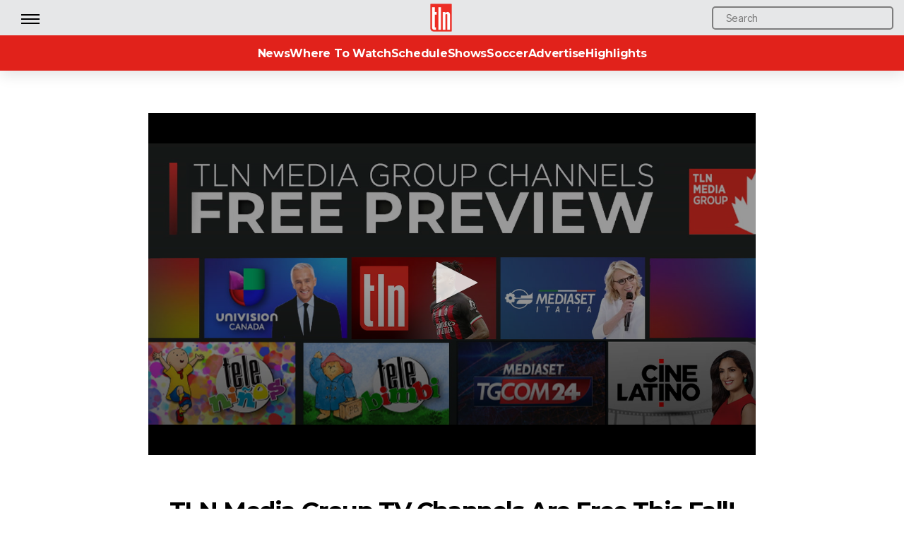

--- FILE ---
content_type: text/html; charset=UTF-8
request_url: https://www.tln.ca/tln-media-group-channels-on-free-preview-until-the-end-of-the-year/
body_size: 27638
content:

<meta name="robots" content="noindex">

<!DOCTYPE html>

<html class="no-js" lang="en-US">

	<head>

		<meta charset="UTF-8">
		<meta name="viewport" content="width=device-width, initial-scale=1.0" >

		<link rel="profile" href="https://gmpg.org/xfn/11">

        <link rel="preconnect" href="https://fonts.googleapis.com">
        <link 
		rel="preload"
		as="style"
		href="https://fonts.googleapis.com/css2?family=Lato:wght@300;400;700;900&family=Montserrat:wght@200;300;400;500;700&family=Roboto:wght@100;300;400;500;700&family=Roboto+Condensed&display=swap"
		onload="this.onload=null;this.rel='stylesheet'"
	>
	<noscript>
    		<link
        		href="https://fonts.googleapis.com/css2?family=Lato:wght@300;400;700;900&family=Montserrat:wght@200;300;400;500;700&family=Roboto:wght@100;300;400;500;700&family=Roboto+Condensed&display=swap"
        		rel="stylesheet"
        		type="text/css"
   		/>
	</noscript>

		<meta name='robots' content='index, follow, max-image-preview:large, max-snippet:-1, max-video-preview:-1' />

	<!-- This site is optimized with the Yoast SEO plugin v26.5 - https://yoast.com/wordpress/plugins/seo/ -->
	<title>TLN Media Group Channels On Free Preview Until The End Of The Year! | TLN</title>
	<link rel="canonical" href="https://www.tln.ca/tln-media-group-channels-on-free-preview-until-the-end-of-the-year/" />
	<meta property="og:locale" content="en_US" />
	<meta property="og:type" content="article" />
	<meta property="og:title" content="TLN Media Group Channels On Free Preview Until The End Of The Year! | TLN" />
	<meta property="og:url" content="https://www.tln.ca/tln-media-group-channels-on-free-preview-until-the-end-of-the-year/" />
	<meta property="og:site_name" content="TLN" />
	<meta property="article:publisher" content="https://www.facebook.com/TLNTelevision/" />
	<meta property="article:published_time" content="2021-09-23T19:50:51+00:00" />
	<meta property="article:modified_time" content="2022-09-19T16:17:51+00:00" />
	<meta property="og:image" content="https://www.tln.ca/wp-content/uploads/2021/09/freeview-header-eng-r5-2.jpg" />
	<meta property="og:image:width" content="1240" />
	<meta property="og:image:height" content="600" />
	<meta property="og:image:type" content="image/jpeg" />
	<meta name="author" content="Aura" />
	<meta name="twitter:card" content="summary_large_image" />
	<meta name="twitter:creator" content="@TLNTV" />
	<meta name="twitter:site" content="@TLNTV" />
	<meta name="twitter:label1" content="Written by" />
	<meta name="twitter:data1" content="Aura" />
	<meta name="twitter:label2" content="Est. reading time" />
	<meta name="twitter:data2" content="5 minutes" />
	<script type="application/ld+json" class="yoast-schema-graph">{"@context":"https://schema.org","@graph":[{"@type":"Article","@id":"https://www.tln.ca/tln-media-group-channels-on-free-preview-until-the-end-of-the-year/#article","isPartOf":{"@id":"https://www.tln.ca/tln-media-group-channels-on-free-preview-until-the-end-of-the-year/"},"author":{"name":"Aura","@id":"https://www.tln.ca/#/schema/person/8dbd31645f9a9e15868fbe3aa1b2c505"},"headline":"TLN Media Group Channels On Free Preview Until The End Of The Year!","datePublished":"2021-09-23T19:50:51+00:00","dateModified":"2022-09-19T16:17:51+00:00","mainEntityOfPage":{"@id":"https://www.tln.ca/tln-media-group-channels-on-free-preview-until-the-end-of-the-year/"},"wordCount":1204,"publisher":{"@id":"https://www.tln.ca/#organization"},"image":{"@id":"https://www.tln.ca/tln-media-group-channels-on-free-preview-until-the-end-of-the-year/#primaryimage"},"thumbnailUrl":"https://www.tln.ca/wp-content/uploads/2021/09/freeview-header-eng-r5-2.jpg","articleSection":["Press Releases"],"inLanguage":"en-US"},{"@type":"WebPage","@id":"https://www.tln.ca/tln-media-group-channels-on-free-preview-until-the-end-of-the-year/","url":"https://www.tln.ca/tln-media-group-channels-on-free-preview-until-the-end-of-the-year/","name":"TLN Media Group Channels On Free Preview Until The End Of The Year! | TLN","isPartOf":{"@id":"https://www.tln.ca/#website"},"primaryImageOfPage":{"@id":"https://www.tln.ca/tln-media-group-channels-on-free-preview-until-the-end-of-the-year/#primaryimage"},"image":{"@id":"https://www.tln.ca/tln-media-group-channels-on-free-preview-until-the-end-of-the-year/#primaryimage"},"thumbnailUrl":"https://www.tln.ca/wp-content/uploads/2021/09/freeview-header-eng-r5-2.jpg","datePublished":"2021-09-23T19:50:51+00:00","dateModified":"2022-09-19T16:17:51+00:00","breadcrumb":{"@id":"https://www.tln.ca/tln-media-group-channels-on-free-preview-until-the-end-of-the-year/#breadcrumb"},"inLanguage":"en-US","potentialAction":[{"@type":"ReadAction","target":["https://www.tln.ca/tln-media-group-channels-on-free-preview-until-the-end-of-the-year/"]}]},{"@type":"ImageObject","inLanguage":"en-US","@id":"https://www.tln.ca/tln-media-group-channels-on-free-preview-until-the-end-of-the-year/#primaryimage","url":"https://www.tln.ca/wp-content/uploads/2021/09/freeview-header-eng-r5-2.jpg","contentUrl":"https://www.tln.ca/wp-content/uploads/2021/09/freeview-header-eng-r5-2.jpg","width":1240,"height":600},{"@type":"BreadcrumbList","@id":"https://www.tln.ca/tln-media-group-channels-on-free-preview-until-the-end-of-the-year/#breadcrumb","itemListElement":[{"@type":"ListItem","position":1,"name":"Home","item":"https://www.tln.ca/"},{"@type":"ListItem","position":2,"name":"TLN Media Group Channels On Free Preview Until The End Of The Year!"}]},{"@type":"WebSite","@id":"https://www.tln.ca/#website","url":"https://www.tln.ca/","name":"TLN","description":"","publisher":{"@id":"https://www.tln.ca/#organization"},"potentialAction":[{"@type":"SearchAction","target":{"@type":"EntryPoint","urlTemplate":"https://www.tln.ca/?s={search_term_string}"},"query-input":{"@type":"PropertyValueSpecification","valueRequired":true,"valueName":"search_term_string"}}],"inLanguage":"en-US"},{"@type":"Organization","@id":"https://www.tln.ca/#organization","name":"TLN","url":"https://www.tln.ca/","logo":{"@type":"ImageObject","inLanguage":"en-US","@id":"https://www.tln.ca/#/schema/logo/image/","url":"https://www.tln.ca/wp-content/uploads/2018/01/tlnlogo.png","contentUrl":"https://www.tln.ca/wp-content/uploads/2018/01/tlnlogo.png","width":140,"height":185,"caption":"TLN"},"image":{"@id":"https://www.tln.ca/#/schema/logo/image/"},"sameAs":["https://www.facebook.com/TLNTelevision/","https://x.com/TLNTV","https://www.instagram.com/tlntv/","https://www.linkedin.com/company/telelatino-network-inc-?trk=parent-company_org_title","https://www.youtube.com/user/TelelatinoNetwork"]},{"@type":"Person","@id":"https://www.tln.ca/#/schema/person/8dbd31645f9a9e15868fbe3aa1b2c505","name":"Aura","url":"https://www.tln.ca/author/aura/"}]}</script>
	<!-- / Yoast SEO plugin. -->


<link rel='dns-prefetch' href='//www.tln.ca' />
<link rel='dns-prefetch' href='//www.googletagmanager.com' />
<link rel='dns-prefetch' href='//stats.wp.com' />
<link rel='dns-prefetch' href='//fonts.googleapis.com' />
<link rel="alternate" type="application/rss+xml" title="TLN &raquo; Feed" href="https://www.tln.ca/feed/" />
<link rel="alternate" type="application/rss+xml" title="TLN &raquo; Comments Feed" href="https://www.tln.ca/comments/feed/" />
<link rel="alternate" title="oEmbed (JSON)" type="application/json+oembed" href="https://www.tln.ca/wp-json/oembed/1.0/embed?url=https%3A%2F%2Fwww.tln.ca%2Ftln-media-group-channels-on-free-preview-until-the-end-of-the-year%2F" />
<link rel="alternate" title="oEmbed (XML)" type="text/xml+oembed" href="https://www.tln.ca/wp-json/oembed/1.0/embed?url=https%3A%2F%2Fwww.tln.ca%2Ftln-media-group-channels-on-free-preview-until-the-end-of-the-year%2F&#038;format=xml" />
<style id='wp-img-auto-sizes-contain-inline-css'>
img:is([sizes=auto i],[sizes^="auto," i]){contain-intrinsic-size:3000px 1500px}
/*# sourceURL=wp-img-auto-sizes-contain-inline-css */
</style>
<link rel='stylesheet' id='jquery.prettyphoto-css' href='https://www.tln.ca/wp-content/plugins/wp-video-lightbox/css/prettyPhoto.css?ver=6.9' media='all' />
<link rel='stylesheet' id='video-lightbox-css' href='https://www.tln.ca/wp-content/plugins/wp-video-lightbox/wp-video-lightbox.css?ver=6.9' media='all' />
<style id='wp-emoji-styles-inline-css'>

	img.wp-smiley, img.emoji {
		display: inline !important;
		border: none !important;
		box-shadow: none !important;
		height: 1em !important;
		width: 1em !important;
		margin: 0 0.07em !important;
		vertical-align: -0.1em !important;
		background: none !important;
		padding: 0 !important;
	}
/*# sourceURL=wp-emoji-styles-inline-css */
</style>
<style id='wp-block-library-inline-css'>
:root{--wp-block-synced-color:#7a00df;--wp-block-synced-color--rgb:122,0,223;--wp-bound-block-color:var(--wp-block-synced-color);--wp-editor-canvas-background:#ddd;--wp-admin-theme-color:#007cba;--wp-admin-theme-color--rgb:0,124,186;--wp-admin-theme-color-darker-10:#006ba1;--wp-admin-theme-color-darker-10--rgb:0,107,160.5;--wp-admin-theme-color-darker-20:#005a87;--wp-admin-theme-color-darker-20--rgb:0,90,135;--wp-admin-border-width-focus:2px}@media (min-resolution:192dpi){:root{--wp-admin-border-width-focus:1.5px}}.wp-element-button{cursor:pointer}:root .has-very-light-gray-background-color{background-color:#eee}:root .has-very-dark-gray-background-color{background-color:#313131}:root .has-very-light-gray-color{color:#eee}:root .has-very-dark-gray-color{color:#313131}:root .has-vivid-green-cyan-to-vivid-cyan-blue-gradient-background{background:linear-gradient(135deg,#00d084,#0693e3)}:root .has-purple-crush-gradient-background{background:linear-gradient(135deg,#34e2e4,#4721fb 50%,#ab1dfe)}:root .has-hazy-dawn-gradient-background{background:linear-gradient(135deg,#faaca8,#dad0ec)}:root .has-subdued-olive-gradient-background{background:linear-gradient(135deg,#fafae1,#67a671)}:root .has-atomic-cream-gradient-background{background:linear-gradient(135deg,#fdd79a,#004a59)}:root .has-nightshade-gradient-background{background:linear-gradient(135deg,#330968,#31cdcf)}:root .has-midnight-gradient-background{background:linear-gradient(135deg,#020381,#2874fc)}:root{--wp--preset--font-size--normal:16px;--wp--preset--font-size--huge:42px}.has-regular-font-size{font-size:1em}.has-larger-font-size{font-size:2.625em}.has-normal-font-size{font-size:var(--wp--preset--font-size--normal)}.has-huge-font-size{font-size:var(--wp--preset--font-size--huge)}.has-text-align-center{text-align:center}.has-text-align-left{text-align:left}.has-text-align-right{text-align:right}.has-fit-text{white-space:nowrap!important}#end-resizable-editor-section{display:none}.aligncenter{clear:both}.items-justified-left{justify-content:flex-start}.items-justified-center{justify-content:center}.items-justified-right{justify-content:flex-end}.items-justified-space-between{justify-content:space-between}.screen-reader-text{border:0;clip-path:inset(50%);height:1px;margin:-1px;overflow:hidden;padding:0;position:absolute;width:1px;word-wrap:normal!important}.screen-reader-text:focus{background-color:#ddd;clip-path:none;color:#444;display:block;font-size:1em;height:auto;left:5px;line-height:normal;padding:15px 23px 14px;text-decoration:none;top:5px;width:auto;z-index:100000}html :where(.has-border-color){border-style:solid}html :where([style*=border-top-color]){border-top-style:solid}html :where([style*=border-right-color]){border-right-style:solid}html :where([style*=border-bottom-color]){border-bottom-style:solid}html :where([style*=border-left-color]){border-left-style:solid}html :where([style*=border-width]){border-style:solid}html :where([style*=border-top-width]){border-top-style:solid}html :where([style*=border-right-width]){border-right-style:solid}html :where([style*=border-bottom-width]){border-bottom-style:solid}html :where([style*=border-left-width]){border-left-style:solid}html :where(img[class*=wp-image-]){height:auto;max-width:100%}:where(figure){margin:0 0 1em}html :where(.is-position-sticky){--wp-admin--admin-bar--position-offset:var(--wp-admin--admin-bar--height,0px)}@media screen and (max-width:600px){html :where(.is-position-sticky){--wp-admin--admin-bar--position-offset:0px}}

/*# sourceURL=wp-block-library-inline-css */
</style><style id='wp-block-columns-inline-css'>
.wp-block-columns{box-sizing:border-box;display:flex;flex-wrap:wrap!important}@media (min-width:782px){.wp-block-columns{flex-wrap:nowrap!important}}.wp-block-columns{align-items:normal!important}.wp-block-columns.are-vertically-aligned-top{align-items:flex-start}.wp-block-columns.are-vertically-aligned-center{align-items:center}.wp-block-columns.are-vertically-aligned-bottom{align-items:flex-end}@media (max-width:781px){.wp-block-columns:not(.is-not-stacked-on-mobile)>.wp-block-column{flex-basis:100%!important}}@media (min-width:782px){.wp-block-columns:not(.is-not-stacked-on-mobile)>.wp-block-column{flex-basis:0;flex-grow:1}.wp-block-columns:not(.is-not-stacked-on-mobile)>.wp-block-column[style*=flex-basis]{flex-grow:0}}.wp-block-columns.is-not-stacked-on-mobile{flex-wrap:nowrap!important}.wp-block-columns.is-not-stacked-on-mobile>.wp-block-column{flex-basis:0;flex-grow:1}.wp-block-columns.is-not-stacked-on-mobile>.wp-block-column[style*=flex-basis]{flex-grow:0}:where(.wp-block-columns){margin-bottom:1.75em}:where(.wp-block-columns.has-background){padding:1.25em 2.375em}.wp-block-column{flex-grow:1;min-width:0;overflow-wrap:break-word;word-break:break-word}.wp-block-column.is-vertically-aligned-top{align-self:flex-start}.wp-block-column.is-vertically-aligned-center{align-self:center}.wp-block-column.is-vertically-aligned-bottom{align-self:flex-end}.wp-block-column.is-vertically-aligned-stretch{align-self:stretch}.wp-block-column.is-vertically-aligned-bottom,.wp-block-column.is-vertically-aligned-center,.wp-block-column.is-vertically-aligned-top{width:100%}
/*# sourceURL=https://www.tln.ca/wp-includes/blocks/columns/style.min.css */
</style>
<style id='global-styles-inline-css'>
:root{--wp--preset--aspect-ratio--square: 1;--wp--preset--aspect-ratio--4-3: 4/3;--wp--preset--aspect-ratio--3-4: 3/4;--wp--preset--aspect-ratio--3-2: 3/2;--wp--preset--aspect-ratio--2-3: 2/3;--wp--preset--aspect-ratio--16-9: 16/9;--wp--preset--aspect-ratio--9-16: 9/16;--wp--preset--color--black: #000000;--wp--preset--color--cyan-bluish-gray: #abb8c3;--wp--preset--color--white: #ffffff;--wp--preset--color--pale-pink: #f78da7;--wp--preset--color--vivid-red: #cf2e2e;--wp--preset--color--luminous-vivid-orange: #ff6900;--wp--preset--color--luminous-vivid-amber: #fcb900;--wp--preset--color--light-green-cyan: #7bdcb5;--wp--preset--color--vivid-green-cyan: #00d084;--wp--preset--color--pale-cyan-blue: #8ed1fc;--wp--preset--color--vivid-cyan-blue: #0693e3;--wp--preset--color--vivid-purple: #9b51e0;--wp--preset--color--accent: #e22658;--wp--preset--color--primary: #000000;--wp--preset--color--secondary: #6d6d6d;--wp--preset--color--subtle-background: #dbdbdb;--wp--preset--color--background: #ffffff;--wp--preset--gradient--vivid-cyan-blue-to-vivid-purple: linear-gradient(135deg,rgb(6,147,227) 0%,rgb(155,81,224) 100%);--wp--preset--gradient--light-green-cyan-to-vivid-green-cyan: linear-gradient(135deg,rgb(122,220,180) 0%,rgb(0,208,130) 100%);--wp--preset--gradient--luminous-vivid-amber-to-luminous-vivid-orange: linear-gradient(135deg,rgb(252,185,0) 0%,rgb(255,105,0) 100%);--wp--preset--gradient--luminous-vivid-orange-to-vivid-red: linear-gradient(135deg,rgb(255,105,0) 0%,rgb(207,46,46) 100%);--wp--preset--gradient--very-light-gray-to-cyan-bluish-gray: linear-gradient(135deg,rgb(238,238,238) 0%,rgb(169,184,195) 100%);--wp--preset--gradient--cool-to-warm-spectrum: linear-gradient(135deg,rgb(74,234,220) 0%,rgb(151,120,209) 20%,rgb(207,42,186) 40%,rgb(238,44,130) 60%,rgb(251,105,98) 80%,rgb(254,248,76) 100%);--wp--preset--gradient--blush-light-purple: linear-gradient(135deg,rgb(255,206,236) 0%,rgb(152,150,240) 100%);--wp--preset--gradient--blush-bordeaux: linear-gradient(135deg,rgb(254,205,165) 0%,rgb(254,45,45) 50%,rgb(107,0,62) 100%);--wp--preset--gradient--luminous-dusk: linear-gradient(135deg,rgb(255,203,112) 0%,rgb(199,81,192) 50%,rgb(65,88,208) 100%);--wp--preset--gradient--pale-ocean: linear-gradient(135deg,rgb(255,245,203) 0%,rgb(182,227,212) 50%,rgb(51,167,181) 100%);--wp--preset--gradient--electric-grass: linear-gradient(135deg,rgb(202,248,128) 0%,rgb(113,206,126) 100%);--wp--preset--gradient--midnight: linear-gradient(135deg,rgb(2,3,129) 0%,rgb(40,116,252) 100%);--wp--preset--font-size--small: 18px;--wp--preset--font-size--medium: 20px;--wp--preset--font-size--large: 26.25px;--wp--preset--font-size--x-large: 42px;--wp--preset--font-size--normal: 21px;--wp--preset--font-size--larger: 32px;--wp--preset--spacing--20: 0.44rem;--wp--preset--spacing--30: 0.67rem;--wp--preset--spacing--40: 1rem;--wp--preset--spacing--50: 1.5rem;--wp--preset--spacing--60: 2.25rem;--wp--preset--spacing--70: 3.38rem;--wp--preset--spacing--80: 5.06rem;--wp--preset--shadow--natural: 6px 6px 9px rgba(0, 0, 0, 0.2);--wp--preset--shadow--deep: 12px 12px 50px rgba(0, 0, 0, 0.4);--wp--preset--shadow--sharp: 6px 6px 0px rgba(0, 0, 0, 0.2);--wp--preset--shadow--outlined: 6px 6px 0px -3px rgb(255, 255, 255), 6px 6px rgb(0, 0, 0);--wp--preset--shadow--crisp: 6px 6px 0px rgb(0, 0, 0);}:where(.is-layout-flex){gap: 0.5em;}:where(.is-layout-grid){gap: 0.5em;}body .is-layout-flex{display: flex;}.is-layout-flex{flex-wrap: wrap;align-items: center;}.is-layout-flex > :is(*, div){margin: 0;}body .is-layout-grid{display: grid;}.is-layout-grid > :is(*, div){margin: 0;}:where(.wp-block-columns.is-layout-flex){gap: 2em;}:where(.wp-block-columns.is-layout-grid){gap: 2em;}:where(.wp-block-post-template.is-layout-flex){gap: 1.25em;}:where(.wp-block-post-template.is-layout-grid){gap: 1.25em;}.has-black-color{color: var(--wp--preset--color--black) !important;}.has-cyan-bluish-gray-color{color: var(--wp--preset--color--cyan-bluish-gray) !important;}.has-white-color{color: var(--wp--preset--color--white) !important;}.has-pale-pink-color{color: var(--wp--preset--color--pale-pink) !important;}.has-vivid-red-color{color: var(--wp--preset--color--vivid-red) !important;}.has-luminous-vivid-orange-color{color: var(--wp--preset--color--luminous-vivid-orange) !important;}.has-luminous-vivid-amber-color{color: var(--wp--preset--color--luminous-vivid-amber) !important;}.has-light-green-cyan-color{color: var(--wp--preset--color--light-green-cyan) !important;}.has-vivid-green-cyan-color{color: var(--wp--preset--color--vivid-green-cyan) !important;}.has-pale-cyan-blue-color{color: var(--wp--preset--color--pale-cyan-blue) !important;}.has-vivid-cyan-blue-color{color: var(--wp--preset--color--vivid-cyan-blue) !important;}.has-vivid-purple-color{color: var(--wp--preset--color--vivid-purple) !important;}.has-black-background-color{background-color: var(--wp--preset--color--black) !important;}.has-cyan-bluish-gray-background-color{background-color: var(--wp--preset--color--cyan-bluish-gray) !important;}.has-white-background-color{background-color: var(--wp--preset--color--white) !important;}.has-pale-pink-background-color{background-color: var(--wp--preset--color--pale-pink) !important;}.has-vivid-red-background-color{background-color: var(--wp--preset--color--vivid-red) !important;}.has-luminous-vivid-orange-background-color{background-color: var(--wp--preset--color--luminous-vivid-orange) !important;}.has-luminous-vivid-amber-background-color{background-color: var(--wp--preset--color--luminous-vivid-amber) !important;}.has-light-green-cyan-background-color{background-color: var(--wp--preset--color--light-green-cyan) !important;}.has-vivid-green-cyan-background-color{background-color: var(--wp--preset--color--vivid-green-cyan) !important;}.has-pale-cyan-blue-background-color{background-color: var(--wp--preset--color--pale-cyan-blue) !important;}.has-vivid-cyan-blue-background-color{background-color: var(--wp--preset--color--vivid-cyan-blue) !important;}.has-vivid-purple-background-color{background-color: var(--wp--preset--color--vivid-purple) !important;}.has-black-border-color{border-color: var(--wp--preset--color--black) !important;}.has-cyan-bluish-gray-border-color{border-color: var(--wp--preset--color--cyan-bluish-gray) !important;}.has-white-border-color{border-color: var(--wp--preset--color--white) !important;}.has-pale-pink-border-color{border-color: var(--wp--preset--color--pale-pink) !important;}.has-vivid-red-border-color{border-color: var(--wp--preset--color--vivid-red) !important;}.has-luminous-vivid-orange-border-color{border-color: var(--wp--preset--color--luminous-vivid-orange) !important;}.has-luminous-vivid-amber-border-color{border-color: var(--wp--preset--color--luminous-vivid-amber) !important;}.has-light-green-cyan-border-color{border-color: var(--wp--preset--color--light-green-cyan) !important;}.has-vivid-green-cyan-border-color{border-color: var(--wp--preset--color--vivid-green-cyan) !important;}.has-pale-cyan-blue-border-color{border-color: var(--wp--preset--color--pale-cyan-blue) !important;}.has-vivid-cyan-blue-border-color{border-color: var(--wp--preset--color--vivid-cyan-blue) !important;}.has-vivid-purple-border-color{border-color: var(--wp--preset--color--vivid-purple) !important;}.has-vivid-cyan-blue-to-vivid-purple-gradient-background{background: var(--wp--preset--gradient--vivid-cyan-blue-to-vivid-purple) !important;}.has-light-green-cyan-to-vivid-green-cyan-gradient-background{background: var(--wp--preset--gradient--light-green-cyan-to-vivid-green-cyan) !important;}.has-luminous-vivid-amber-to-luminous-vivid-orange-gradient-background{background: var(--wp--preset--gradient--luminous-vivid-amber-to-luminous-vivid-orange) !important;}.has-luminous-vivid-orange-to-vivid-red-gradient-background{background: var(--wp--preset--gradient--luminous-vivid-orange-to-vivid-red) !important;}.has-very-light-gray-to-cyan-bluish-gray-gradient-background{background: var(--wp--preset--gradient--very-light-gray-to-cyan-bluish-gray) !important;}.has-cool-to-warm-spectrum-gradient-background{background: var(--wp--preset--gradient--cool-to-warm-spectrum) !important;}.has-blush-light-purple-gradient-background{background: var(--wp--preset--gradient--blush-light-purple) !important;}.has-blush-bordeaux-gradient-background{background: var(--wp--preset--gradient--blush-bordeaux) !important;}.has-luminous-dusk-gradient-background{background: var(--wp--preset--gradient--luminous-dusk) !important;}.has-pale-ocean-gradient-background{background: var(--wp--preset--gradient--pale-ocean) !important;}.has-electric-grass-gradient-background{background: var(--wp--preset--gradient--electric-grass) !important;}.has-midnight-gradient-background{background: var(--wp--preset--gradient--midnight) !important;}.has-small-font-size{font-size: var(--wp--preset--font-size--small) !important;}.has-medium-font-size{font-size: var(--wp--preset--font-size--medium) !important;}.has-large-font-size{font-size: var(--wp--preset--font-size--large) !important;}.has-x-large-font-size{font-size: var(--wp--preset--font-size--x-large) !important;}
:where(.wp-block-columns.is-layout-flex){gap: 2em;}:where(.wp-block-columns.is-layout-grid){gap: 2em;}
/*# sourceURL=global-styles-inline-css */
</style>
<style id='core-block-supports-inline-css'>
.wp-container-core-columns-is-layout-9d6595d7{flex-wrap:nowrap;}
/*# sourceURL=core-block-supports-inline-css */
</style>

<style id='classic-theme-styles-inline-css'>
/*! This file is auto-generated */
.wp-block-button__link{color:#fff;background-color:#32373c;border-radius:9999px;box-shadow:none;text-decoration:none;padding:calc(.667em + 2px) calc(1.333em + 2px);font-size:1.125em}.wp-block-file__button{background:#32373c;color:#fff;text-decoration:none}
/*# sourceURL=/wp-includes/css/classic-themes.min.css */
</style>
<link rel='stylesheet' id='dashicons-css' href='https://www.tln.ca/wp-includes/css/dashicons.min.css?ver=6.9' media='all' />
<link rel='stylesheet' id='essgrid-blocks-editor-css-css' href='https://www.tln.ca/wp-content/plugins/essential-grid/admin/includes/builders/gutenberg/build/index.css?ver=1753903933' media='all' />
<link rel='stylesheet' id='wp-components-css' href='https://www.tln.ca/wp-includes/css/dist/components/style.min.css?ver=6.9' media='all' />
<link rel='stylesheet' id='wp-preferences-css' href='https://www.tln.ca/wp-includes/css/dist/preferences/style.min.css?ver=6.9' media='all' />
<link rel='stylesheet' id='wp-block-editor-css' href='https://www.tln.ca/wp-includes/css/dist/block-editor/style.min.css?ver=6.9' media='all' />
<link rel='stylesheet' id='popup-maker-block-library-style-css' href='https://www.tln.ca/wp-content/plugins/popup-maker/dist/packages/block-library-style.css?ver=dbea705cfafe089d65f1' media='all' />
<link rel='stylesheet' id='wp-polls-css' href='https://www.tln.ca/wp-content/plugins/wp-polls/polls-css.css?ver=2.77.3' media='all' />
<style id='wp-polls-inline-css'>
.wp-polls .pollbar {
	margin: 1px;
	font-size: 18px;
	line-height: 20px;
	height: 20px;
	background: #ffdb34;
	border: 1px solid #000000;
}

/*# sourceURL=wp-polls-inline-css */
</style>
<link rel='stylesheet' id='chld_thm_cfg_parent-css' href='https://www.tln.ca/wp-content/themes/twentytwenty/style.css?ver=6.9' media='all' />
<link rel='stylesheet' id='twentytwenty-style-css' href='https://www.tln.ca/wp-content/themes/twentytwenty-child/style.css?ver=1.9.1649870234' media='all' />
<style id='twentytwenty-style-inline-css'>
.color-accent,.color-accent-hover:hover,.color-accent-hover:focus,:root .has-accent-color,.has-drop-cap:not(:focus):first-letter,.wp-block-button.is-style-outline,a { color: #e22658; }blockquote,.border-color-accent,.border-color-accent-hover:hover,.border-color-accent-hover:focus { border-color: #e22658; }button,.button,.faux-button,.wp-block-button__link,.wp-block-file .wp-block-file__button,input[type="button"],input[type="reset"],input[type="submit"],.bg-accent,.bg-accent-hover:hover,.bg-accent-hover:focus,:root .has-accent-background-color,.comment-reply-link { background-color: #e22658; }.fill-children-accent,.fill-children-accent * { fill: #e22658; }:root .has-background-color,button,.button,.faux-button,.wp-block-button__link,.wp-block-file__button,input[type="button"],input[type="reset"],input[type="submit"],.wp-block-button,.comment-reply-link,.has-background.has-primary-background-color:not(.has-text-color),.has-background.has-primary-background-color *:not(.has-text-color),.has-background.has-accent-background-color:not(.has-text-color),.has-background.has-accent-background-color *:not(.has-text-color) { color: #ffffff; }:root .has-background-background-color { background-color: #ffffff; }body,.entry-title a,:root .has-primary-color { color: #000000; }:root .has-primary-background-color { background-color: #000000; }cite,figcaption,.wp-caption-text,.post-meta,.entry-content .wp-block-archives li,.entry-content .wp-block-categories li,.entry-content .wp-block-latest-posts li,.wp-block-latest-comments__comment-date,.wp-block-latest-posts__post-date,.wp-block-embed figcaption,.wp-block-image figcaption,.wp-block-pullquote cite,.comment-metadata,.comment-respond .comment-notes,.comment-respond .logged-in-as,.pagination .dots,.entry-content hr:not(.has-background),hr.styled-separator,:root .has-secondary-color { color: #6d6d6d; }:root .has-secondary-background-color { background-color: #6d6d6d; }pre,fieldset,input,textarea,table,table *,hr { border-color: #dbdbdb; }caption,code,code,kbd,samp,.wp-block-table.is-style-stripes tbody tr:nth-child(odd),:root .has-subtle-background-background-color { background-color: #dbdbdb; }.wp-block-table.is-style-stripes { border-bottom-color: #dbdbdb; }.wp-block-latest-posts.is-grid li { border-top-color: #dbdbdb; }:root .has-subtle-background-color { color: #dbdbdb; }body:not(.overlay-header) .primary-menu > li > a,body:not(.overlay-header) .primary-menu > li > .icon,.modal-menu a,.footer-menu a, .footer-widgets a,#site-footer .wp-block-button.is-style-outline,.wp-block-pullquote:before,.singular:not(.overlay-header) .entry-header a,.archive-header a,.header-footer-group .color-accent,.header-footer-group .color-accent-hover:hover { color: #cd2653; }.social-icons a,#site-footer button:not(.toggle),#site-footer .button,#site-footer .faux-button,#site-footer .wp-block-button__link,#site-footer .wp-block-file__button,#site-footer input[type="button"],#site-footer input[type="reset"],#site-footer input[type="submit"] { background-color: #cd2653; }.header-footer-group,body:not(.overlay-header) #site-header .toggle,.menu-modal .toggle { color: #000000; }body:not(.overlay-header) .primary-menu ul { background-color: #000000; }body:not(.overlay-header) .primary-menu > li > ul:after { border-bottom-color: #000000; }body:not(.overlay-header) .primary-menu ul ul:after { border-left-color: #000000; }.site-description,body:not(.overlay-header) .toggle-inner .toggle-text,.widget .post-date,.widget .rss-date,.widget_archive li,.widget_categories li,.widget cite,.widget_pages li,.widget_meta li,.widget_nav_menu li,.powered-by-wordpress,.to-the-top,.singular .entry-header .post-meta,.singular:not(.overlay-header) .entry-header .post-meta a { color: #6d6d6d; }.header-footer-group pre,.header-footer-group fieldset,.header-footer-group input,.header-footer-group textarea,.header-footer-group table,.header-footer-group table *,.footer-nav-widgets-wrapper,#site-footer,.menu-modal nav *,.footer-widgets-outer-wrapper,.footer-top { border-color: #dcd7ca; }.header-footer-group table caption,body:not(.overlay-header) .header-inner .toggle-wrapper::before { background-color: #dcd7ca; }
/*# sourceURL=twentytwenty-style-inline-css */
</style>
<link rel='stylesheet' id='twentytwenty-print-style-css' href='https://www.tln.ca/wp-content/themes/twentytwenty/print.css?ver=1.9.1649870234' media='print' />
<link rel='stylesheet' id='twentytwenty-jetpack-css' href='https://www.tln.ca/wp-content/plugins/jetpack/modules/theme-tools/compat/twentytwenty.css?ver=15.3.1' media='all' />
<link rel='stylesheet' id='js_composer_front-css' href='https://www.tln.ca/wp-content/plugins/js_composer/assets/css/js_composer.min.css?ver=7.6' media='all' />
<link rel='stylesheet' id='tp-fontello-css' href='https://www.tln.ca/wp-content/plugins/essential-grid/public/assets/font/fontello/css/fontello.css?ver=3.1.9.3' media='all' />
<link rel='stylesheet' id='esg-plugin-settings-css' href='https://www.tln.ca/wp-content/plugins/essential-grid/public/assets/css/settings.css?ver=3.1.9.3' media='all' />
<link rel='stylesheet' id='tp-open-sans-css' href='https://fonts.googleapis.com/css?family=Open+Sans%3A300%2C400%2C600%2C700%2C800&#038;ver=1.1.6' media='all' />
<link rel='stylesheet' id='tp-raleway-css' href='https://fonts.googleapis.com/css?family=Raleway%3A100%2C200%2C300%2C400%2C500%2C600%2C700%2C800%2C900&#038;ver=1.1.6' media='all' />
<link rel='stylesheet' id='tp-droid-serif-css' href='https://fonts.googleapis.com/css?family=Droid+Serif%3A400%2C700&#038;ver=1.1.6' media='all' />
<script src="https://www.tln.ca/wp-includes/js/jquery/jquery.min.js?ver=3.7.1" id="jquery-core-js"></script>
<script src="https://www.tln.ca/wp-includes/js/jquery/jquery-migrate.min.js?ver=3.4.1" id="jquery-migrate-js"></script>
<script src="https://www.tln.ca/wp-content/plugins/wp-video-lightbox/js/jquery.prettyPhoto.js?ver=3.1.6" id="jquery.prettyphoto-js"></script>
<script id="video-lightbox-js-extra">
var vlpp_vars = {"prettyPhoto_rel":"wp-video-lightbox","animation_speed":"fast","slideshow":"5000","autoplay_slideshow":"false","opacity":"0.8","show_title":"false","allow_resize":"true","allow_expand":"true","default_width":"1920","default_height":"1080","counter_separator_label":"/","theme":"pp_default","horizontal_padding":"0","hideflash":"false","wmode":"opaque","autoplay":"false","modal":"false","deeplinking":"false","overlay_gallery":"true","overlay_gallery_max":"30","keyboard_shortcuts":"true","ie6_fallback":"true"};
//# sourceURL=video-lightbox-js-extra
</script>
<script src="https://www.tln.ca/wp-content/plugins/wp-video-lightbox/js/video-lightbox.js?ver=3.1.6" id="video-lightbox-js"></script>
<script src="https://www.tln.ca/wp-content/themes/twentytwenty/assets/js/index.js?ver=1.9.1649870234" id="twentytwenty-js-js" async></script>
<script id="tp-tools-js-before">
window.ESG ??={};ESG.E ??={};ESG.E.site_url='https://www.tln.ca';ESG.E.plugin_url='https://www.tln.ca/wp-content/plugins/essential-grid/';ESG.E.ajax_url='https://www.tln.ca/wp-admin/admin-ajax.php';ESG.E.nonce='55791a3d9e';ESG.E.tptools=true;ESG.E.waitTptFunc ??=[];ESG.F ??={};ESG.F.waitTpt=() =>{if ( typeof jQuery==='undefined' ||!window?._tpt?.regResource ||!ESG?.E?.plugin_url ||(!ESG.E.tptools && !window?.SR7?.E?.plugin_url) ) return setTimeout(ESG.F.waitTpt,29);if (!window._tpt.gsap) window._tpt.regResource({id:'tpgsap',url:ESG.E.tptools && ESG.E.plugin_url+'/public/assets/js/libs/tpgsap.js' ||SR7.E.plugin_url + 'public/js/libs/tpgsap.js'});_tpt.checkResources(['tpgsap']).then(() =>{if (window.tpGS && !_tpt?.Back){_tpt.eases=tpGS.eases;Object.keys(_tpt.eases).forEach((e) => {_tpt[e] ===undefined && (_tpt[e]=tpGS[e])});}ESG.E.waitTptFunc.forEach((f) =>{typeof f ==='function' && f();});ESG.E.waitTptFunc=[];});}
//# sourceURL=tp-tools-js-before
</script>
<script src="https://www.tln.ca/wp-content/plugins/essential-grid/public/assets/js/libs/tptools.js?ver=6.7.36" id="tp-tools-js" async data-wp-strategy="async"></script>

<!-- Google tag (gtag.js) snippet added by Site Kit -->
<!-- Google Analytics snippet added by Site Kit -->
<script src="https://www.googletagmanager.com/gtag/js?id=GT-WB5GP9Q" id="google_gtagjs-js" async></script>
<script id="google_gtagjs-js-after">
window.dataLayer = window.dataLayer || [];function gtag(){dataLayer.push(arguments);}
gtag("set","linker",{"domains":["www.tln.ca"]});
gtag("js", new Date());
gtag("set", "developer_id.dZTNiMT", true);
gtag("config", "GT-WB5GP9Q");
//# sourceURL=google_gtagjs-js-after
</script>
<script></script><link rel="https://api.w.org/" href="https://www.tln.ca/wp-json/" /><link rel="alternate" title="JSON" type="application/json" href="https://www.tln.ca/wp-json/wp/v2/posts/91492" /><link rel="EditURI" type="application/rsd+xml" title="RSD" href="https://www.tln.ca/xmlrpc.php?rsd" />
<meta name="generator" content="WordPress 6.9" />
<link rel='shortlink' href='https://www.tln.ca/?p=91492' />
<meta name="generator" content="Site Kit by Google 1.167.0" /><!-- Global site tag (gtag.js) - Google Analytics -->
<script async src="https://www.googletagmanager.com/gtag/js?id=UA-77379100-7"></script>
<script defer>
  window.dataLayer = window.dataLayer || [];
  function gtag(){dataLayer.push(arguments);}
  gtag('js', new Date());

  gtag('config', 'UA-77379100-7');
</script>
<script async src='https://www.googletagservices.com/tag/js/gpt.js'></script>
<script defer>
  var googletag = googletag || {};
  googletag.cmd = googletag.cmd || [];
</script>

<meta name="p:domain_verify" content="9e362a06a69f09d432cbc686f9795997"/>

<!-- Facebook Pixel Code -->
<script defer>
!function(f,b,e,v,n,t,s)
{if(f.fbq)return;n=f.fbq=function(){n.callMethod?
n.callMethod.apply(n,arguments):n.queue.push(arguments)};
if(!f._fbq)f._fbq=n;n.push=n;n.loaded=!0;n.version='2.0';
n.queue=[];t=b.createElement(e);t.async=!0;
t.src=v;s=b.getElementsByTagName(e)[0];
s.parentNode.insertBefore(t,s)}(window,document,'script',
'https://connect.facebook.net/en_US/fbevents.js');
fbq('init', '749594945582091'); 
fbq('track', 'PageView');
</script>
<noscript>
<img height="1" width="1" 
src="https://www.facebook.com/tr?id=749594945582091&ev=PageView
&noscript=1"/>
</noscript>
<!-- End Facebook Pixel Code -->

<!-- NEW TLN AD OPS ANALYTICS TAG -->
<!-- Global site tag (gtag.js) - Google Analytics -->
<script async src="https://www.googletagmanager.com/gtag/js?id=G-RR83SQQ8QW"></script>
<script defer>
  window.dataLayer = window.dataLayer || [];
  function gtag(){dataLayer.push(arguments);}
  gtag('js', new Date());

  gtag('config', 'G-RR83SQQ8QW');
</script>
<script>
            WP_VIDEO_LIGHTBOX_VERSION="1.9.12";
            WP_VID_LIGHTBOX_URL="https://www.tln.ca/wp-content/plugins/wp-video-lightbox";
                        function wpvl_paramReplace(name, string, value) {
                // Find the param with regex
                // Grab the first character in the returned string (should be ? or &)
                // Replace our href string with our new value, passing on the name and delimeter

                var re = new RegExp("[\?&]" + name + "=([^&#]*)");
                var matches = re.exec(string);
                var newString;

                if (matches === null) {
                    // if there are no params, append the parameter
                    newString = string + '?' + name + '=' + value;
                } else {
                    var delimeter = matches[0].charAt(0);
                    newString = string.replace(re, delimeter + name + "=" + value);
                }
                return newString;
            }
            </script>	<style>img#wpstats{display:none}</style>
			<script>document.documentElement.className = document.documentElement.className.replace( 'no-js', 'js' );</script>
	
<!-- Google AdSense meta tags added by Site Kit -->
<meta name="google-adsense-platform-account" content="ca-host-pub-2644536267352236">
<meta name="google-adsense-platform-domain" content="sitekit.withgoogle.com">
<!-- End Google AdSense meta tags added by Site Kit -->
<meta name="generator" content="Powered by WPBakery Page Builder - drag and drop page builder for WordPress."/>
<style id="custom-background-css">
body.custom-background { background-color: #ffffff; }
</style>
	<link rel="icon" href="https://www.tln.ca/wp-content/uploads/2017/07/cropped-tln-red-new-size-512-32x32.png" sizes="32x32" />
<link rel="icon" href="https://www.tln.ca/wp-content/uploads/2017/07/cropped-tln-red-new-size-512-192x192.png" sizes="192x192" />
<link rel="apple-touch-icon" href="https://www.tln.ca/wp-content/uploads/2017/07/cropped-tln-red-new-size-512-180x180.png" />
<meta name="msapplication-TileImage" content="https://www.tln.ca/wp-content/uploads/2017/07/cropped-tln-red-new-size-512-270x270.png" />
		<style id="wp-custom-css">
			@media (min-width: 700px) {
    .post-inner {
        padding-top: 0px !important;
    }
}

html,
body {
    overflow-x: hidden;
    max-width: 100%;
}
      /*#####################################################################################*/
/*==============================GENERAL FONT DECLARATION==============================*/
/*#####################################################################################*/
@media (min-width:961px)  {
    h1, h3, h4, div, p, a, li, .header-navigation-wrapper a, .mobile-menu a,  span.toggle-text, a.to-the-top, p.footer-title, p.footer-body, p.footer-links, p.footer-copyright, .widget_contact_info ul li {
      font-family: sans-serif;
  }
}
@media (max-width:961px){
    h1, h3, h4, div, p, a, li, .header-navigation-wrapper a, .mobile-menu a,  span.toggle-text, a.to-the-top, p.footer-title, p.footer-body, p.footer-links, p.footer-copyright, .widget_contact_info ul li {
      font-family: sans-serif;
  }
  strong, h2{
    font-family: sans-serif;
  }
}

/*#####################################################################################*/
/*==================================TO THE TOP BUTTON==================================*/
/*#####################################################################################*/
a.to-the-top {
    width: 100%;
    text-align: right;
  display:none;
}

/* Responsive layout - makes a two column-layout instead of four columns */
@media screen and (max-width: 1105px) {
  .column {
    flex: 16%;
    max-width: 16%;
  }
}

/* Responsive layout - makes the two columns stack on top of each other instead of next to each other */
@media screen and (max-width: 600px) {
  .column {
    flex: 33%;
    max-width: 33%;
  }
}
/*#####################################################################################*/
/* NEW HEADER */
/*#####################################################################################*/

/* Site logo */
.site-logo {
  margin: 0 !important;
  width:5%;
}

/* Header links outside hamburger */
.header-menu a {
  text-decoration: none;
  font-weight: 600;
  color: var(--tln-dark-grey) !important;
}

/* Menu spots around TLN logo */
.header-titles {
  padding-top: 10px;
  display: flex;
  justify-content: space-evenly;
  align-items: center;
  flex-grow:1;
}
.header-menu {
  width:45%;
}

#menu-header-right, #menu-header-left {
  margin:0 !important;
  list-style: none;
  display: flex;
  flex-direction: row;
  justify-content: space-evenly;
}

#menu-header-right > .menu-item, #menu-header-left > .menu-item {
  margin: 0.5rem 0 0 0;
}

@media (max-width: 1000px) {
  .header-titles-wrapper {
    margin-top: -9px;
  }
  #menu-header-right, #menu-header-left {
    display: none !important;
  }
  .site-logo {
    width:auto;
  }
  .header-titles-wrapper .search-form {
    display: none;
  }
  .mobile-nav-toggle.nav-toggle, .mobile-search-toggle.search-toggle {
    margin-top: 7px;
  }
  .mobile-nav-toggle.nav-toggle {
    margin-right: 0 !important;
  }
  .mobile-search-toggle.search-toggle {
    display: block !important;
  }
}

/*Background Opacity on open */
.cover-modal{
  background: rgba(0,0,0,0.6) !important;
}

/* COLORS */
#site-header {
    background: var(--tln-light-grey);
}
body:not(.overlay-header) #site-header .sub-menu {
  background: var(--tln-light-grey);
}
.menu-modal-inner.modal-inner {
  background: var(--tln-light-grey);
}
.mobile-menu .menu-item>.ancestor-wrapper>a {
  color:var(--tln-dark-grey) !important;
}
.mobile-menu .menu-item>.ancestor-wrapper>a:hover {
  color: var(--tln-red) !important;
}
button.sub-menu-toggle:hover, button.close-nav-toggle:hover, button.nav-toggle:hover, button.search-toggle:hover {
  color: var(--tln-red) !important;
}

/* Centers icons and their text in header */
#site-header .toggle-icon {
  min-height:25px;
  display:flex;
  flex-direction:column;
  justify-content:center;
}
  #site-header .toggle-inner {
    flex-direction:column;
    height: auto;
    align-items:center;
    justify-content:center;
    row-gap:5px;
}
.nav-toggle .toggle-inner {
  padding-top: 0px;
}
.toggle, .toggle-text {
   color: var(--tln-dark-grey) !important;
  position:static !important;
}

/* REMOVE TEXT FROM ICON */
#site-header .toggle-text, .menu-modal .toggle-text {
  display: none;
}

/* POSITION OF MENU AND SEARCH ICONS */
.header-titles-wrapper {
  flex-direction: row-reverse;
  justify-content:space-between;
  padding: 0;
}
.nav-toggle .toggle-icon, .nav-toggle svg {
    height: 2rem !important;
}
.search-toggle, .nav-toggle {
  position:static;
}
button.close-nav-toggle{
  justify-content: flex-start;
}

/* REMOVE BORDERS (can change colour to make it re-appear*/
.modal-menu li {
  border-width: .5px 0 0 0;
  border-color: var(--tln-dark-grey);
}

button.sub-menu-toggle {
  border: 0;
}

/* REMOVE SCROLL ON MENU */
.menu-bottom {
  display:none;
}

/* HIDE DESKTOP MENU */
.header-navigation-wrapper {
  display: none;
}

/* MOBILE NAV ALWAYS SHOW */
.header-titles-wrapper {
  width: 100%;
  max-width: none;
  margin-right: 0px;
}
.mobile-nav-toggle.nav-toggle {
    margin-right: 171px;
    display: block !important;
}
.mobile-search-toggle.search-toggle {
  display: none;
}
.mobile-menu {
  display:block;
}
.header-inner {
    padding: 5px 0 !important;
    height: 50px;
    justify-content: center;
    width: 100%;
}
button.toggle.search-toggle.mobile-search-toggle {
    height: 3rem !important;
}

/* STICK MOBILE MENU TO THE LEFT */
.menu-modal {
  justify-content: flex-start !important;
}
.menu-modal-inner {
  transform: translateX(-100vw);
}
.menu-modal.active .menu-modal-inner {
  transform: translateX(0);
}


/* Search bar colour customization */
#site-header .search-modal-inner {
  background: var(--tln-dark-grey);
color: white;
}
#site-header input[type="search"]:focus {
  outline:none;
  background: rgba(255,255,255,0.15);
}

/* size of search bar on desktop */
@media (min-width: 700px) {
  #site-header .search-modal .search-field {
    height: 11rem;
  }
}

.header-titles-wrapper .search-form {
    height: 40px;
}
#search-form-2 {
    font-size: 1.4rem;
    background-color: var(--tln-light-grey);
    border: 1.5px solid #7d7d7d;
    border-radius: 5px;
    line-height: 2;
    margin: 0 15px 10px 0;
}

/* Size of LOGO */
.site-logo img {
max-height: 4rem;
}

/*Header Lower Section*/
/*HIDE NORMAL MENU ITEMS*/
.header-menu {
    display: none;
}

#header-lower {
    display: flex;
    width: 100%;
    height: 50px;
    background: var(--tln-red);
    align-items: center;
    justify-content: center;
    gap: 40px;
}
#header-lower a {
    color: white;
    text-decoration: none;
    font-family: 'Montserrat' !important;
    font-size: 1.6rem;
    font-weight: 600;
}
#header-lower a:hover {
    color: var(--tln-dark-grey);
}

@media (max-width: 860px) {
    #header-lower {
        display: none;
    }
	#site-header {
		box-shadow: none;
	}
/*    #site-header {
        border-bottom: 4px solid var(--tln-red);
    }*/
}

/*#####################################################################################*/
/* NEW FOOTER */
/*#####################################################################################*/
.mobile-footer {
	display: none !important;
}
.footer-logo-wrapper{
	display: flex;
	flex-direction: row;
	justify-content: space-between;
	align-items: center;
	flex-wrap: wrap;
	overflow: hidden;
	margin: auto;
	gap: 10px;
}
.footer-logo-wrapper a {
    width: calc((100% / 7) - 10px);
}

.footer-widgets-wrapper .footer-widgets:nth-of-type(2) {
  padding: 0 !important;
}

.footer-logo {
    width: 100%;
    object-fit: contain;
}
@media only screen and (max-width: 1100px) {
	.footer-logo-wrapper {
	  display: none;
  }
	.footer-logo-wrapper.mobile-footer {
	  display: flex !important;
		justify-content: center;
  }
	.footer-logo-wrapper a {
    width: calc((100% / 4) - 10px);
  }
}
@media only screen and (max-width: 580px) {
		.footer-logo-wrapper a {
    width: calc((100% / 3) - 10px);
  }
}
/************************/
/*****Footer columns*****/
/************************/
/*Margin fix*/
.wp-block-columns.is-layout-flex.wp-container-core-columns-is-layout-1.wp-block-columns-is-layout-flex {
    margin: auto;
}
.footer-wrapper h2, .footer-wrapper p,.footer-wrapper a {
	text-align: left;
	font-family: 'Montserrat', sans-serif !important;
	color: var(--tln-dark-grey);
	text-decoration: none;
} 

.footer-wrapper h2 {
    font-size: 117%;
	  margin: auto auto 1rem !important;
}
.location {
	line-height: 29px !important;
	font-weight: 500;
	font-size: 14px !important
}
.footer-wrapper {
	display: flex;
	flex-direction: row;
	justify-content: space-between;
	gap: 10px;
}
.footer-column {
    width: 24%;
}
.footer-dropdown-content {
	display: flex;
	flex-direction:column;
}
#social-wrapper {
    display: flex;
    flex-direction: row;
    align-items: center;
    justify-content: flex-start;
}
#social-wrapper a {
    display: block;
    max-width: 40px;
    width: 100%;
	  margin-right: 5px;
}
div#social-wrapper svg {
    max-width: 30px;
}
@media only screen and (max-width: 980px) {
	.footer-wrapper {
    flex-wrap: wrap;
		gap: 30px;
	}
	.footer-column {
    width: 48%;
	}
}

/* Moves sections to stacked rows instead of side-by-side columns*/
.footer-widgets-wrapper {
  display:flex;
  flex-direction:column;
  width:100%;
  margin-left: 0px !important;
}

/* Sets background of footer to dark grey */
.footer-nav-widgets-wrapper {
  background:var(--tln-light-grey);
}
/* Removes massive vertical padding */
.footer-widgets-outer-wrapper {
  padding: 0rem;
  border-bottom: 0px;
}

/* Sets each footer section to full width, even spacing, padding-y*/
.footer-widgets {
  width:100% !important;
  padding: 4rem 0 !important;
  margin: 0px !important;
}

/* Adds bottom border and height to column 1 */
.column-one {
  border-bottom: 2px solid var(--tln-red);
  min-height:80px;
}
  .footer-dropdown-content {
    text-decoration: none;
    text-align: left;
    font-size: 14px;
    font-family: 'Montserrat', sans-serif !important;
    line-height: 2.1 !important;
    font-weight: 500;
    color: var(--tln-dark-grey);
  }

@media only screen and (max-width: 580px) {
	 .footer-wrapper {
        gap: 30px;
   }
	.footer-column {
        width: 100%;
  }
	h2.footer-dropdown {
    display: flex;
    flex-direction: row;
    align-items: center;
    justify-content: flex-start;
    gap: 10px;
		margin: auto auto .5rem !important;
  }
}

/* Sets custom vertical spacing on nav links in footer*/
.footer-widgets .menu li{
  padding: .5rem 0;
}
/* Removes horizontal padding for lists on smaller viewports (dk why its there to begin with), consistent size so they line up vertically on mobile */
.footer-widgets .menu{
  padding: 0 !important;
  min-width: 145px;
}

/* Sets navigation links to light grey */
.footer-widgets a {
      color:var(--tln-dark-grey) !important;
}

/* Sets footer copyright section text to white */
.footer-copyright, .footer-copyright a{
  color: white !important;
}
/* Sets copyright section background to red*/
#site-footer {
  background: var(--tln-red);
  padding:10px 0 !important;
}

/*#####################################################################################*/
/*================================SINGLE IMAGE CAPTION=================================*/
/*#####################################################################################*/
h2.wpb_heading.wpb_singleimage_heading {
    font-size: 16px;
    font-family: "gothambold" !important;
    position: absolute;
    bottom: 0;
    left: 45px;
    background-color: #ee2e24;
    color: white;
    padding: 10px;
    border-radius: 5px;
    max-width: 60%
}
.wpb_single_image {
    position: relative;
}
@media (max-width: 1000px){
    h2.wpb_heading.wpb_singleimage_heading {
        font-size: 12px;
        font-family: "gothambold" !important;
        position: absolute;
        bottom: 0;
        left: 25px;
        background-color: #ee2e24;
        color: white;
        padding: 6px;
        border-radius: 5px;
        max-width: 100%;
    }
}

/*#####################################################################################*/
/*==================================MARGIN/PADDING FIX=================================*/
/*#####################################################################################*/
.wpb_text_column.wpb_content_element{
    margin: 0;
}
rs-module {
    position: relative;
    overflow: hidden;
    display: block;
    border-radius: 40px;
}
.page .featured-media {
    display: none;
}
.single-post .featured-media{
  display: none;
}

.footer-top.has-footer-menu {
    display: none;
}
.footer-nav-widgets-wrapper.header-footer-group {
    margin: 0;
    box-shadow: 0px 0px 20px 2px #00000047;
}
.paszone_container {
    padding-bottom: 10px;
}

@media only screen and (max-width: 600px) {
  .entry-content > *:not(.alignwide):not(.alignfull):not(.alignleft):not(.alignright):not(.is-style-wide){
    width: 100% !important;
  }
  .vc_column-inner {
    padding: 0 !important;
  }
}
.esg-media-cover-wrapper {
    border-radius: 20px !important;
    overflow: hidden;
}
.esg-entry-media-wrapper {
    border-radius: 20px;
}

#site-header {
    z-index: 9;
}body:not(.overlay-header) .primary-menu ul {
    background-color: #ffffff;
}

.redLine{
    width: 60px;
    height: 2px;
    background-color: #ee2e24;
}
.entry-content > *:not(.alignwide):not(.alignfull):not(.alignleft):not(.alignright):not(.is-style-wide) {
    margin: auto;
}
#third-footer-widget-area img.lightbox-false {
    max-height: 50px;
    width: auto;
}

.category-community-events .featured-media {
    display: none;
}
.page .entry-content .wpb_text_column h2, .page .entry-content .vc_row{
  margin: 0;
}
.page .vc_column-inner {
    padding-top: 0 !important;
}
.search .entry-header {
    display: block;
}
.search .entry-header-inner {
    max-width: 800px;
}
.search .entry-title {
    font-size: 16px !important;
    text-align: left;
}
.search .entry-categories-inner {
    justify-content: left;
}
.search .entry-categories-inner a {
    font-size: 12px;
    border: none;
    font-weight: 400;
    color: #ee2e24;
}
.search .entry-categories {
    margin-bottom: 5px;
}
.search .post-inner.thin {
    max-width: 800px;
    margin: auto;
}
.search article .section-inner {
    max-width: 800px;
}
.search .entry-content {
    font-family: "gothambook";
    font-weight: 400;
    font-size: 14px;
}
.search .post-inner.thin {
    max-width: 800px;
    margin: auto;
    padding-top: 10px;
}
.search .post-meta-wrapper {
    display: none;
}
.search article {
    padding-top: 35px !important;
}
.search hr {
    display: none;
}
.search .pagination-wrapper {
    margin: 35px;
}


a#vc_load-inline-editor {
    font-size: 12px;
    color: #ccc;
}

.color-accent, .color-accent-hover:hover, .color-accent-hover:focus, :root .has-accent-color, .has-drop-cap:not(:focus):first-letter, .wp-block-button.is-style-outline, a {
    color: #ee2e24;
}
body:not(.overlay-header) .primary-menu > li > a, body:not(.overlay-header) .primary-menu > li > .icon, .modal-menu a, .footer-menu a, .footer-widgets a, #site-footer .wp-block-button.is-style-outline, .wp-block-pullquote:before, .singular:not(.overlay-header) .entry-header a, .archive-header a, .header-footer-group .color-accent, .header-footer-group .color-accent-hover:hover {
    color: #ee2e24;
}
.single-work_with_us nav.pagination-single.section-inner.only-one.only-prev {
    display: none;
}
.ss-social-icons-container a {
    color: #fff !important;
}

/* this class blanks out the submit button on signup forms */
.no-click{
    background-color: #777 !important;
    pointer-events: none !important;
} 


#whatsOpen img:hover{
    filter: brightness(1.9);
}
.esg-entry-content.eg-001-content.esg-notalone {
    min-height: 130px !important;
}
.post-inner, .post-inner-thin{
    padding-top: 0 !important;
}
ins.adsbygoogle {
    margin: auto !important;
    display: block !important;
}
h2{
    margin-bottom: 0 !important;
}

/* CONTRAPOSITIVE FOR NEWSLETTER POPUP*/
#form-wrapper {
 display: none;   
}
.seo-description {
  display: none;
}

/*#####################################################################################*/
/*==================================JETPACK RELATED====================================*/
/*#####################################################################################*/
h4.jp-relatedposts-post-title a {
    line-height: 1.1 !important;
    font-weight: 600 !important;
    font-family: 'Montserrat',sans-serif !important;
    color: #ee2e24 !important;
    text-decoration: none !important;
}
h4.jp-relatedposts-post-title {
    margin: 8px 0 !important;
    line-height: 1.1 !important;
}
time.jp-relatedposts-post-date {
    font-weight: 600 !important;
    font-size: 12px !important;
}
div#jp-relatedposts {
    width: 100% !important;
    padding: 20px;
}
@media only screen and (max-width: 768px) {
  div#jp-relatedposts {
      padding: 0;
  }
}
@media only screen and (max-width: 640px) {
  #jp-relatedposts .jp-relatedposts-items .jp-relatedposts-post {
    width: 100%;
      padding: 0;
  }
  #jp-relatedposts .jp-relatedposts-items-visual {
      margin: 0 !important;
  }
  #jp-relatedposts .jp-relatedposts-grid {
      flex-wrap: wrap;
      align-content: center;
  }
}
#jp-relatedposts h3.jp-relatedposts-headline em:before {
    display: none;
}
h3.jp-relatedposts-headline {
    font-size: 24px !important;
}
p.jp-relatedposts-post-context {
    font-size: 14px !important;
}
span.evcal_desc2.evcal_event_title {
    font-size: 16px !important;
    margin: 6px 0;
}
div#div-gpt-ad-1654006605222-0 {
    max-height: 300px;
    width: 224px;
    margin: auto;
}
#footer-logos img {
    max-width: 80px;
    max-height: 60px !important;
    width: auto;
    margin: auto;
}
#site-footer .section-inner {
	justify-content: center !important;
}
@media (max-width: 768px) {
	#site-footer .section-inner {
	justify-content: space-between !important;
}
}
section.wpb-content-wrapper {
    padding: 0;
}
/*AUTHOR STYLES*/
.author img.attachment-post-thumbnail.size-post-thumbnail.wp-post-image {
    display: block !important;
    padding: 0;
    margin: 0;
}
.author .featured-media img {
    width: 100%;
}
@media only screen and (max-width: 768px) {
    .author .entry-content > *:not(.alignwide):not(.alignfull):not(.alignleft):not(.alignright):not(.is-style-wide) {
        width: 100% !important
    }
}

/* POST INNER */
.author p {
    margin-bottom: 30px !important;
    font-size: 14px !important;
}
.author h3{
    font-size: 24px !important;
}
.author p, h3 {
    margin-bottom: 20px !important;
}
.author li.post-author.meta-wrapper, .author li.post-date.meta-wrapper {
    display: block;
    margin: 0 !important;
    padding-top: .25rem;
    color:white;
    font-size: clamp(10px, 2vw, 12px);
    letter-spacing: normal;
}
.author ul.post-meta a {
    color:white !important;
}
.author h1.entry-title {
    margin: 0px !important;
    color:white;
    display: block !important;
    font-size: clamp(18px, 4vw, 28px);
}
.author h1.entry-title, li.post-author.meta-wrapper, li.post-date.meta-wrapper {
    filter: drop-shadow(0 0 0.75rem black);
}
.author header.entry-header.has-text-align-center.header-footer-group {
    padding: clamp(1rem, 2vw, 3rem) 0 !important;
    position: absolute;
    bottom: 0;
    left:0;
    right:0;
    background: linear-gradient(rgba(0,0,0,0.55), rgba(0,0,0,0.75));
    max-width: var(--max) !important;
}

.author figcaption.wp-caption-text {
    display: none !important;
}
.author .post-meta-wrapper.post-meta-single.post-meta-single-top {
    margin: 0;
    text-align: left;
}
.author ul.post-meta {
    justify-content: left !important;
    display: flex;
    margin: 0 !important;
    flex-direction: row;
    padding: .5rem 0 0 0 !important;
    gap: .25rem 1rem;
}
.author hr {
    margin-bottom: 40px !important;
}

@media only screen and (max-width: 768px) {
    .author .post-inner figure {
        padding: 0px !important;
    }
}
.author h1, h2, h3, h4, h5 {
    color: black;
}
.author .post-inner a {
      color: var(--tln-red) !important;
      text-decoration: none;
}
.author .entry-content a:hover {
  text-decoration: underline;
}
.author h5 {
    font-weight: 600;
    margin-bottom: 5px !important;
}
.author .post-inner figure {
    width: 100% !important;
    padding: 0 20px;
    margin-bottom: 20px !important;
}
.author h4.jp-relatedposts-post-title a {
    color: #102d4d !important;
}
.author p.jp-relatedposts-post-context {
    display: none;
}ssssssssssssssssssssssssssssssssssss		</style>
		<noscript><style> .wpb_animate_when_almost_visible { opacity: 1; }</style></noscript>
		<style>
		:root {
			/*Primary Brand Palette*/
			--tln-red: 			#e1221b;	 /*225, 34, 27*/
			--tln-yellow: 		#e1de33;	 /*225, 222, 51*/
			--tln-cyan: 		#45c4fa;	 /*69, 196, 250*/
			--tln-indigo: 		#102d4d;	 /*16, 45, 77*/
			--tln-green: 		#027945;	 /*2, 121, 69*/
			--tln-purple: 		#601f78;	 /*96, 31, 120*/
	
			/*Secondary Accents*/
			--tln-burgundy: 	#8e1930;	 /*142, 25, 48*/
			--tln-tangerine: 	#fa643e;	 /*250, 100, 62*/
			--tln-teal: 		#acffac;	 /*172, 255, 172*/
			--tln-aqua: 		#2ee5d0;	 /*46, 229, 208*/

			/*Neutrals*/
			--tln-black: 		#050f17;	 /*5, 15, 23*/
			--tln-dark-grey: 	#30393e;	 /*48, 57, 62*/
			--tln-light-grey: 	#e6e7e8;	 /*230, 231, 232*/
			--tln-white: 		#fbfbff;	 /*251, 251, 255*/
		}
		</style>

	</head>

	<body class="wp-singular post-template post-template-templates post-template-template-noindex post-template-templatestemplate-noindex-php single single-post postid-91492 single-format-standard custom-background wp-custom-logo wp-embed-responsive wp-theme-twentytwenty wp-child-theme-twentytwenty-child singular enable-search-modal has-post-thumbnail has-single-pagination showing-comments hide-avatars template-noindex footer-top-visible reduced-spacing wpb-js-composer js-comp-ver-7.6 vc_responsive">

		<a class="skip-link screen-reader-text" href="#site-content">Skip to the content</a>
		<nav id="site-header" class="header-footer-group">

			<div class="header-inner section-inner">

				<div class="header-titles-wrapper">

					
						<form role="search" aria-label="Search for:" method="get" class="search-form" action="https://www.tln.ca/">
							<label for="search-form-2">
								<span class="screen-reader-text">Search for:</span>
								<input type="search" id="search-form-2" class="search-field" placeholder="Search" value="" name="s">
							</label>
							
						</form>

						<button class="toggle search-toggle mobile-search-toggle" data-toggle-target=".search-modal" data-toggle-body-class="showing-search-modal" data-set-focus=".search-modal .search-field" aria-expanded="false">
							<span class="toggle-inner">
								<span class="toggle-icon">
									<svg class="svg-icon" aria-hidden="true" role="img" focusable="false" xmlns="http://www.w3.org/2000/svg" width="23" height="23" viewBox="0 0 23 23"><path d="M38.710696,48.0601792 L43,52.3494831 L41.3494831,54 L37.0601792,49.710696 C35.2632422,51.1481185 32.9839107,52.0076499 30.5038249,52.0076499 C24.7027226,52.0076499 20,47.3049272 20,41.5038249 C20,35.7027226 24.7027226,31 30.5038249,31 C36.3049272,31 41.0076499,35.7027226 41.0076499,41.5038249 C41.0076499,43.9839107 40.1481185,46.2632422 38.710696,48.0601792 Z M36.3875844,47.1716785 C37.8030221,45.7026647 38.6734666,43.7048964 38.6734666,41.5038249 C38.6734666,36.9918565 35.0157934,33.3341833 30.5038249,33.3341833 C25.9918565,33.3341833 22.3341833,36.9918565 22.3341833,41.5038249 C22.3341833,46.0157934 25.9918565,49.6734666 30.5038249,49.6734666 C32.7048964,49.6734666 34.7026647,48.8030221 36.1716785,47.3875844 C36.2023931,47.347638 36.2360451,47.3092237 36.2726343,47.2726343 C36.3092237,47.2360451 36.347638,47.2023931 36.3875844,47.1716785 Z" transform="translate(-20 -31)" /></svg>								</span>
								<span class="toggle-text">Search</span>
							</span>
						</button><!-- .search-toggle -->

					
					<div class="header-titles">
						<div class="header-menu"><ul id="menu-header-left" class="menu"><li id="menu-item-114990" class="menu-item menu-item-type-post_type menu-item-object-page menu-item-114990"><a href="https://www.tln.ca/shows/">Shows</a></li>
</ul></div>						<div class="site-logo faux-heading"><a href="https://www.tln.ca/" class="custom-logo-link" rel="home"><img width="168" height="223" src="https://www.tln.ca/wp-content/uploads/2022/11/tln-logo.webp" class="custom-logo" alt="TLN" decoding="async" /></a><span class="screen-reader-text">TLN</span></div>						<div class="header-menu"><ul id="menu-header-right" class="menu"><li id="menu-item-114991" class="menu-item menu-item-type-post_type menu-item-object-page menu-item-114991"><a href="https://www.tln.ca/tln-connects/">News</a></li>
<li id="menu-item-114993" class="menu-item menu-item-type-post_type menu-item-object-page menu-item-114993"><a href="https://www.tln.ca/where-to-watch/">Where to Watch TLN TV | Channel Providers | Subscribe</a></li>
<li id="menu-item-114992" class="menu-item menu-item-type-post_type menu-item-object-page menu-item-114992"><a href="https://www.tln.ca/advertise-with-us/">Advertise</a></li>
</ul></div>

					</div><!-- .header-titles -->

					<button class="toggle nav-toggle mobile-nav-toggle" data-toggle-target=".menu-modal"  data-toggle-body-class="showing-menu-modal" aria-expanded="false" data-set-focus=".close-nav-toggle">
						<span class="toggle-inner">
							<span class="toggle-icon">
								<svg xmlns="http://www.w3.org/2000/svg" width="50px" height="50px" fill="none">
									<path d="M0 18L30 18" stroke="#000000" stroke-width="2" stroke-linecap="round"></path>
									<path d="M0 12L30 12" stroke="#000000" stroke-width="2" stroke-linecap="round"></path>
									<path d="M0 6L30 6" stroke="#000000" stroke-width="2" stroke-linecap="round"></path>
								</svg>
							</span>
							<span class="toggle-text">Menu</span>
						</span>
					</button><!-- .nav-toggle -->

				</div><!-- .header-titles-wrapper -->

				<div class="header-navigation-wrapper">

					
							<nav class="primary-menu-wrapper" aria-label="Horizontal">

								<ul class="primary-menu reset-list-style">

								<li id="menu-item-129120" class="menu-item menu-item-type-post_type menu-item-object-page menu-item-129120"><a href="https://www.tln.ca/where-to-watch/">Where To Watch</a></li>
<li id="menu-item-131833" class="menu-item menu-item-type-post_type menu-item-object-page menu-item-131833"><a href="https://www.tln.ca/schedule/">Broadcast Schedule</a></li>
<li id="menu-item-124127" class="menu-item menu-item-type-post_type menu-item-object-page menu-item-has-children menu-item-124127"><a href="https://www.tln.ca/soccer/">Soccer</a><span class="icon"></span>
<ul class="sub-menu">
	<li id="menu-item-136719" class="menu-item menu-item-type-post_type menu-item-object-page menu-item-136719"><a href="https://www.tln.ca/?page_id=132851">Italy World Cup 2026</a></li>
	<li id="menu-item-124128" class="menu-item menu-item-type-post_type menu-item-object-page menu-item-124128"><a href="https://www.tln.ca/serie-a/">Serie A: Italian Championship Soccer</a></li>
	<li id="menu-item-130555" class="menu-item menu-item-type-post_type menu-item-object-page menu-item-130555"><a href="https://www.tln.ca/coppa-italia/">Coppa Italia: Italian Cup Tournament</a></li>
	<li id="menu-item-132623" class="menu-item menu-item-type-post_type menu-item-object-page menu-item-132623"><a href="https://www.tln.ca/supercoppa/">Supercoppa Italiana: Italian Supercup Tournament</a></li>
	<li id="menu-item-131722" class="menu-item menu-item-type-post_type menu-item-object-page menu-item-131722"><a href="https://www.tln.ca/shows/serie-a-champions-of-made-in-italy/">Serie A &#8216;Champions of Made in Italy&#8217; Series</a></li>
</ul>
</li>
<li id="menu-item-124134" class="menu-item menu-item-type-post_type menu-item-object-page menu-item-has-children menu-item-124134"><a href="https://www.tln.ca/shows/">Shows</a><span class="icon"></span>
<ul class="sub-menu">
	<li id="menu-item-124136" class="menu-item menu-item-type-post_type menu-item-object-page menu-item-124136"><a href="https://www.tln.ca/tln-originals/">TLN Originals: Canadian-Made Specials</a></li>
	<li id="menu-item-124135" class="menu-item menu-item-type-post_type menu-item-object-page menu-item-124135"><a href="https://www.tln.ca/music-specials/">Music Specials &#038; Concerts</a></li>
	<li id="menu-item-132293" class="menu-item menu-item-type-post_type menu-item-object-page menu-item-132293"><a href="https://www.tln.ca/mucho-movies/">Mucho Movies: Every Weekend</a></li>
	<li id="menu-item-132410" class="menu-item menu-item-type-post_type menu-item-object-page menu-item-132410"><a href="https://www.tln.ca/italian-films-english-subtitles/">Italian Movies: Every Sunday</a></li>
</ul>
</li>
<li id="menu-item-124138" class="menu-item menu-item-type-post_type menu-item-object-page menu-item-has-children menu-item-124138"><a href="https://www.tln.ca/recipes/">Recipes</a><span class="icon"></span>
<ul class="sub-menu">
	<li id="menu-item-124139" class="menu-item menu-item-type-post_type menu-item-object-page menu-item-124139"><a href="https://www.tln.ca/recipes/catherine-fulvio/">Catherine Fulvio</a></li>
	<li id="menu-item-124140" class="menu-item menu-item-type-post_type menu-item-object-page menu-item-124140"><a href="https://www.tln.ca/recipes/david-rocco/">David Rocco</a></li>
	<li id="menu-item-124141" class="menu-item menu-item-type-post_type menu-item-object-page menu-item-124141"><a href="https://www.tln.ca/recipes/gino-dacampo/">Gino D’Acampo</a></li>
	<li id="menu-item-136942" class="menu-item menu-item-type-post_type menu-item-object-page menu-item-136942"><a href="https://www.tln.ca/recipes/silvia-colloca/">Silvia Colloca</a></li>
	<li id="menu-item-124142" class="menu-item menu-item-type-post_type menu-item-object-page menu-item-124142"><a href="https://www.tln.ca/recipes/lidia-bastianich/">Lidia Bastianich</a></li>
	<li id="menu-item-124143" class="menu-item menu-item-type-post_type menu-item-object-page menu-item-124143"><a href="https://www.tln.ca/recipes/stefano-faita/">Stefano Faita</a></li>
	<li id="menu-item-124144" class="menu-item menu-item-type-post_type menu-item-object-page menu-item-124144"><a href="https://www.tln.ca/recipes/pati-jinich/">Pati Jinich</a></li>
</ul>
</li>
<li id="menu-item-124145" class="menu-item menu-item-type-post_type menu-item-object-page menu-item-124145"><a href="https://www.tln.ca/tln-connects/">Community News</a></li>
<li id="menu-item-124147" class="menu-item menu-item-type-post_type menu-item-object-page menu-item-124147"><a href="https://www.tln.ca/press-releases/">Highlights</a></li>
<li id="menu-item-124148" class="menu-item menu-item-type-post_type menu-item-object-page menu-item-124148"><a href="https://www.tln.ca/advertise-with-us/">Advertise With Us</a></li>
<li id="menu-item-124149" class="menu-item menu-item-type-post_type menu-item-object-page menu-item-124149"><a href="https://www.tln.ca/careers/">Careers</a></li>

								</ul>

							</nav><!-- .primary-menu-wrapper -->

						
						<div class="header-toggles hide-no-js">

						
							<div class="toggle-wrapper search-toggle-wrapper">

								<button class="toggle search-toggle desktop-search-toggle" data-toggle-target=".search-modal" data-toggle-body-class="showing-search-modal" data-set-focus=".search-modal .search-field" aria-expanded="false">
									<span class="toggle-inner">
										<svg class="svg-icon" aria-hidden="true" role="img" focusable="false" xmlns="http://www.w3.org/2000/svg" width="23" height="23" viewBox="0 0 23 23"><path d="M38.710696,48.0601792 L43,52.3494831 L41.3494831,54 L37.0601792,49.710696 C35.2632422,51.1481185 32.9839107,52.0076499 30.5038249,52.0076499 C24.7027226,52.0076499 20,47.3049272 20,41.5038249 C20,35.7027226 24.7027226,31 30.5038249,31 C36.3049272,31 41.0076499,35.7027226 41.0076499,41.5038249 C41.0076499,43.9839107 40.1481185,46.2632422 38.710696,48.0601792 Z M36.3875844,47.1716785 C37.8030221,45.7026647 38.6734666,43.7048964 38.6734666,41.5038249 C38.6734666,36.9918565 35.0157934,33.3341833 30.5038249,33.3341833 C25.9918565,33.3341833 22.3341833,36.9918565 22.3341833,41.5038249 C22.3341833,46.0157934 25.9918565,49.6734666 30.5038249,49.6734666 C32.7048964,49.6734666 34.7026647,48.8030221 36.1716785,47.3875844 C36.2023931,47.347638 36.2360451,47.3092237 36.2726343,47.2726343 C36.3092237,47.2360451 36.347638,47.2023931 36.3875844,47.1716785 Z" transform="translate(-20 -31)" /></svg>										<span class="toggle-text">Search</span>
									</span>
								</button><!-- .search-toggle -->

							</div>

							
						</div><!-- .header-toggles -->
						
				</div><!-- .header-navigation-wrapper -->

			</div><!-- .header-inner -->

			<div class="search-modal cover-modal header-footer-group" data-modal-target-string=".search-modal">

	<div class="search-modal-inner modal-inner">

		<div class="section-inner">

			
<form role="search" aria-label="Search for:" method="get" class="search-form" action="https://www.tln.ca/">
	<label for="search-form-1">
		<span class="screen-reader-text">Search for:</span>
		<input type="search" id="search-form-1" class="search-field" placeholder="Search &hellip;" value="" name="s" />
	</label>
	<input type="submit" class="search-submit" value="Search" />
</form>

			<button class="toggle search-untoggle close-search-toggle fill-children-current-color" data-toggle-target=".search-modal" data-toggle-body-class="showing-search-modal" data-set-focus=".search-modal .search-field">
				<span class="screen-reader-text">Close search</span>
				<svg class="svg-icon" aria-hidden="true" role="img" focusable="false" xmlns="http://www.w3.org/2000/svg" width="16" height="16" viewBox="0 0 16 16"><polygon fill="" fill-rule="evenodd" points="6.852 7.649 .399 1.195 1.445 .149 7.899 6.602 14.352 .149 15.399 1.195 8.945 7.649 15.399 14.102 14.352 15.149 7.899 8.695 1.445 15.149 .399 14.102" /></svg>			</button><!-- .search-toggle -->

		</div><!-- .section-inner -->

	</div><!-- .search-modal-inner -->

</div><!-- .menu-modal -->

			<div id="header-lower">
				<a href="https://www.tln.ca/tln-connects/">News</a>
				<a href="https://www.tln.ca/where-to-watch/">Where To Watch</a>
				<a href="https://www.tln.ca/schedule/">Schedule</a>
				<a href="https://www.tln.ca/shows/">Shows</a>
				<a href="https://www.tln.ca/soccer/">Soccer</a>
				<a href="https://www.tln.ca/advertise-with-us/">Advertise</a>
				<a href="https://www.tln.ca/press-releases/">Highlights</a>
			</div>

		</nav><!-- #site-header -->


<!--------------------------------------------------------------
                      SLIDE UP AD UNIT START
--------------------------------------------------------------->
<!-- <script>
  window.googletag = window.googletag || {cmd: []};
  googletag.cmd.push(function() {
    googletag.defineSlot('/22266871/TLN-Slide-Up-Ad-Desktop', [728, 90], 'div-gpt-ad-1704745993826-0').addService(googletag.pubads());
    googletag.pubads().enableSingleRequest();
    googletag.pubads().collapseEmptyDivs();
    googletag.enableServices();
  });
</script>
<script>
  window.googletag = window.googletag || {cmd: []};
  googletag.cmd.push(function() {
    googletag.defineSlot('/22266871/TLN-Slide-Up-Ad-Mobile', [320, 50], 'div-gpt-ad-1704746041574-0').addService(googletag.pubads());
    googletag.pubads().enableSingleRequest();
    googletag.pubads().collapseEmptyDivs();
    googletag.enableServices();
  });
</script>
<div id="slide-up">
  <div id="slide-up-close">X</div>
  <div id="slide-up-desktop">
    <div id='div-gpt-ad-1704745993826-0' style='min-width: 728px; min-height: 90px;'>
      <script>
        googletag.cmd.push(function() { googletag.display('div-gpt-ad-1704745993826-0'); });
      </script>
    </div>
  </div>

  <div id="slide-up-mobile">
    <div id='div-gpt-ad-1704746041574-0' style='min-width: 320px; min-height: 50px;'>
      <script>
        googletag.cmd.push(function() { googletag.display('div-gpt-ad-1704746041574-0'); });
      </script>
    </div>
  </div>
</div>

<script>
const slideUpClose = () => {
  document.getElementById("slide-up").style.display = "none";
}

var slideUpButton = document.getElementById("slide-up-close");
slideUpButton.onclick = slideUpClose;
</script>

<style>
#slide-up {
  background-color: #c6c6c6;
    position: fixed;
    left: 0;
    bottom: -200px;
    width: 100%;
    min-height: 50px;
    transition: 2s ease-in-out;
    box-shadow: 0px -2px 40px 0px #000000a8;
    z-index: 99;
    display: flex;
    justify-content: center;
    animation: slide-up 1s ease-in-out 2s forwards;
}
#slide-up-close {
  position: absolute;
    right: 0px;
    top: -30px;
    padding: 5px 10px;
    color: black;
    background-color: #c6c6c6;
    font-family: 'Open Sans';
    font-weight: 900;
    font-size: 18px;
    border-radius: 5px 5px 0 0;
    cursor: pointer;
}
#slide-up-close:hover {
  color: #e21b23;
}
#slide-up-desktop {
    width: 728px;
    margin: 0 auto;
}
#slide-up-mobile {
    width: 320px;
    margin: 0 auto;
    display: none;
}
@media (max-width: 728px) {
    #slide-up-desktop {
        display: none;
    }
    #slide-up-mobile {
        display: block;
    }

}

@keyframes slide-up {
  to {
    bottom: 0px;
  }
}
</style> -->

<!--------------------------------------------------------------
                      SLIDE UP AD UNIT END
--------------------------------------------------------------->

		
<div class="menu-modal cover-modal header-footer-group" data-modal-target-string=".menu-modal">

	<div class="menu-modal-inner modal-inner">

		<div class="menu-wrapper section-inner">

			<div class="menu-top">

				<button class="toggle close-nav-toggle fill-children-current-color" data-toggle-target=".menu-modal" data-toggle-body-class="showing-menu-modal" aria-expanded="false" data-set-focus=".menu-modal">
					<span class="toggle-text">Close Menu</span>
					<svg class="svg-icon" aria-hidden="true" role="img" focusable="false" xmlns="http://www.w3.org/2000/svg" width="16" height="16" viewBox="0 0 16 16"><polygon fill="" fill-rule="evenodd" points="6.852 7.649 .399 1.195 1.445 .149 7.899 6.602 14.352 .149 15.399 1.195 8.945 7.649 15.399 14.102 14.352 15.149 7.899 8.695 1.445 15.149 .399 14.102" /></svg>				</button><!-- .nav-toggle -->

				
					<nav class="mobile-menu" aria-label="Mobile">

						<ul class="modal-menu reset-list-style">

						<li class="menu-item menu-item-type-post_type menu-item-object-page menu-item-129120"><div class="ancestor-wrapper"><a href="https://www.tln.ca/where-to-watch/">Where To Watch</a></div><!-- .ancestor-wrapper --></li>
<li class="menu-item menu-item-type-post_type menu-item-object-page menu-item-131833"><div class="ancestor-wrapper"><a href="https://www.tln.ca/schedule/">Broadcast Schedule</a></div><!-- .ancestor-wrapper --></li>
<li class="menu-item menu-item-type-post_type menu-item-object-page menu-item-has-children menu-item-124127"><div class="ancestor-wrapper"><a href="https://www.tln.ca/soccer/">Soccer</a><button class="toggle sub-menu-toggle fill-children-current-color" data-toggle-target=".menu-modal .menu-item-124127 > .sub-menu" data-toggle-type="slidetoggle" data-toggle-duration="250" aria-expanded="false"><span class="screen-reader-text">Show sub menu</span><svg class="svg-icon" aria-hidden="true" role="img" focusable="false" xmlns="http://www.w3.org/2000/svg" width="20" height="12" viewBox="0 0 20 12"><polygon fill="" fill-rule="evenodd" points="1319.899 365.778 1327.678 358 1329.799 360.121 1319.899 370.021 1310 360.121 1312.121 358" transform="translate(-1310 -358)" /></svg></button></div><!-- .ancestor-wrapper -->
<ul class="sub-menu">
	<li class="menu-item menu-item-type-post_type menu-item-object-page menu-item-136719"><div class="ancestor-wrapper"><a href="https://www.tln.ca/?page_id=132851">Italy World Cup 2026</a></div><!-- .ancestor-wrapper --></li>
	<li class="menu-item menu-item-type-post_type menu-item-object-page menu-item-124128"><div class="ancestor-wrapper"><a href="https://www.tln.ca/serie-a/">Serie A: Italian Championship Soccer</a></div><!-- .ancestor-wrapper --></li>
	<li class="menu-item menu-item-type-post_type menu-item-object-page menu-item-130555"><div class="ancestor-wrapper"><a href="https://www.tln.ca/coppa-italia/">Coppa Italia: Italian Cup Tournament</a></div><!-- .ancestor-wrapper --></li>
	<li class="menu-item menu-item-type-post_type menu-item-object-page menu-item-132623"><div class="ancestor-wrapper"><a href="https://www.tln.ca/supercoppa/">Supercoppa Italiana: Italian Supercup Tournament</a></div><!-- .ancestor-wrapper --></li>
	<li class="menu-item menu-item-type-post_type menu-item-object-page menu-item-131722"><div class="ancestor-wrapper"><a href="https://www.tln.ca/shows/serie-a-champions-of-made-in-italy/">Serie A &#8216;Champions of Made in Italy&#8217; Series</a></div><!-- .ancestor-wrapper --></li>
</ul>
</li>
<li class="menu-item menu-item-type-post_type menu-item-object-page menu-item-has-children menu-item-124134"><div class="ancestor-wrapper"><a href="https://www.tln.ca/shows/">Shows</a><button class="toggle sub-menu-toggle fill-children-current-color" data-toggle-target=".menu-modal .menu-item-124134 > .sub-menu" data-toggle-type="slidetoggle" data-toggle-duration="250" aria-expanded="false"><span class="screen-reader-text">Show sub menu</span><svg class="svg-icon" aria-hidden="true" role="img" focusable="false" xmlns="http://www.w3.org/2000/svg" width="20" height="12" viewBox="0 0 20 12"><polygon fill="" fill-rule="evenodd" points="1319.899 365.778 1327.678 358 1329.799 360.121 1319.899 370.021 1310 360.121 1312.121 358" transform="translate(-1310 -358)" /></svg></button></div><!-- .ancestor-wrapper -->
<ul class="sub-menu">
	<li class="menu-item menu-item-type-post_type menu-item-object-page menu-item-124136"><div class="ancestor-wrapper"><a href="https://www.tln.ca/tln-originals/">TLN Originals: Canadian-Made Specials</a></div><!-- .ancestor-wrapper --></li>
	<li class="menu-item menu-item-type-post_type menu-item-object-page menu-item-124135"><div class="ancestor-wrapper"><a href="https://www.tln.ca/music-specials/">Music Specials &#038; Concerts</a></div><!-- .ancestor-wrapper --></li>
	<li class="menu-item menu-item-type-post_type menu-item-object-page menu-item-132293"><div class="ancestor-wrapper"><a href="https://www.tln.ca/mucho-movies/">Mucho Movies: Every Weekend</a></div><!-- .ancestor-wrapper --></li>
	<li class="menu-item menu-item-type-post_type menu-item-object-page menu-item-132410"><div class="ancestor-wrapper"><a href="https://www.tln.ca/italian-films-english-subtitles/">Italian Movies: Every Sunday</a></div><!-- .ancestor-wrapper --></li>
</ul>
</li>
<li class="menu-item menu-item-type-post_type menu-item-object-page menu-item-has-children menu-item-124138"><div class="ancestor-wrapper"><a href="https://www.tln.ca/recipes/">Recipes</a><button class="toggle sub-menu-toggle fill-children-current-color" data-toggle-target=".menu-modal .menu-item-124138 > .sub-menu" data-toggle-type="slidetoggle" data-toggle-duration="250" aria-expanded="false"><span class="screen-reader-text">Show sub menu</span><svg class="svg-icon" aria-hidden="true" role="img" focusable="false" xmlns="http://www.w3.org/2000/svg" width="20" height="12" viewBox="0 0 20 12"><polygon fill="" fill-rule="evenodd" points="1319.899 365.778 1327.678 358 1329.799 360.121 1319.899 370.021 1310 360.121 1312.121 358" transform="translate(-1310 -358)" /></svg></button></div><!-- .ancestor-wrapper -->
<ul class="sub-menu">
	<li class="menu-item menu-item-type-post_type menu-item-object-page menu-item-124139"><div class="ancestor-wrapper"><a href="https://www.tln.ca/recipes/catherine-fulvio/">Catherine Fulvio</a></div><!-- .ancestor-wrapper --></li>
	<li class="menu-item menu-item-type-post_type menu-item-object-page menu-item-124140"><div class="ancestor-wrapper"><a href="https://www.tln.ca/recipes/david-rocco/">David Rocco</a></div><!-- .ancestor-wrapper --></li>
	<li class="menu-item menu-item-type-post_type menu-item-object-page menu-item-124141"><div class="ancestor-wrapper"><a href="https://www.tln.ca/recipes/gino-dacampo/">Gino D’Acampo</a></div><!-- .ancestor-wrapper --></li>
	<li class="menu-item menu-item-type-post_type menu-item-object-page menu-item-136942"><div class="ancestor-wrapper"><a href="https://www.tln.ca/recipes/silvia-colloca/">Silvia Colloca</a></div><!-- .ancestor-wrapper --></li>
	<li class="menu-item menu-item-type-post_type menu-item-object-page menu-item-124142"><div class="ancestor-wrapper"><a href="https://www.tln.ca/recipes/lidia-bastianich/">Lidia Bastianich</a></div><!-- .ancestor-wrapper --></li>
	<li class="menu-item menu-item-type-post_type menu-item-object-page menu-item-124143"><div class="ancestor-wrapper"><a href="https://www.tln.ca/recipes/stefano-faita/">Stefano Faita</a></div><!-- .ancestor-wrapper --></li>
	<li class="menu-item menu-item-type-post_type menu-item-object-page menu-item-124144"><div class="ancestor-wrapper"><a href="https://www.tln.ca/recipes/pati-jinich/">Pati Jinich</a></div><!-- .ancestor-wrapper --></li>
</ul>
</li>
<li class="menu-item menu-item-type-post_type menu-item-object-page menu-item-124145"><div class="ancestor-wrapper"><a href="https://www.tln.ca/tln-connects/">Community News</a></div><!-- .ancestor-wrapper --></li>
<li class="menu-item menu-item-type-post_type menu-item-object-page menu-item-124147"><div class="ancestor-wrapper"><a href="https://www.tln.ca/press-releases/">Highlights</a></div><!-- .ancestor-wrapper --></li>
<li class="menu-item menu-item-type-post_type menu-item-object-page menu-item-124148"><div class="ancestor-wrapper"><a href="https://www.tln.ca/advertise-with-us/">Advertise With Us</a></div><!-- .ancestor-wrapper --></li>
<li class="menu-item menu-item-type-post_type menu-item-object-page menu-item-124149"><div class="ancestor-wrapper"><a href="https://www.tln.ca/careers/">Careers</a></div><!-- .ancestor-wrapper --></li>

						</ul>

					</nav>

					
			</div><!-- .menu-top -->

			<div class="menu-bottom">

				
			</div><!-- .menu-bottom -->

		</div><!-- .menu-wrapper -->

	</div><!-- .menu-modal-inner -->

</div><!-- .menu-modal -->

<main id="site-content">

	
<article class="post-91492 post type-post status-publish format-standard has-post-thumbnail hentry category-press-releases" id="post-91492">

	
<header class="entry-header has-text-align-center header-footer-group">

	<div class="entry-header-inner section-inner medium">

		
			<div class="entry-categories">
				<span class="screen-reader-text">Categories</span>
				<div class="entry-categories-inner">
					<a href="https://www.tln.ca/category/press-releases/" rel="category tag">Press Releases</a>				</div><!-- .entry-categories-inner -->
			</div><!-- .entry-categories -->

			<h1 class="entry-title">TLN Media Group Channels On Free Preview Until The End Of The Year!</h1>
		<div class="post-meta-wrapper post-meta-single post-meta-single-top">

			<ul class="post-meta">

									<li class="post-author meta-wrapper">
						<span class="meta-icon">
							<span class="screen-reader-text">Post author</span>
							<svg class="svg-icon" aria-hidden="true" role="img" focusable="false" xmlns="http://www.w3.org/2000/svg" width="18" height="20" viewBox="0 0 18 20"><path fill="" d="M18,19 C18,19.5522847 17.5522847,20 17,20 C16.4477153,20 16,19.5522847 16,19 L16,17 C16,15.3431458 14.6568542,14 13,14 L5,14 C3.34314575,14 2,15.3431458 2,17 L2,19 C2,19.5522847 1.55228475,20 1,20 C0.44771525,20 0,19.5522847 0,19 L0,17 C0,14.2385763 2.23857625,12 5,12 L13,12 C15.7614237,12 18,14.2385763 18,17 L18,19 Z M9,10 C6.23857625,10 4,7.76142375 4,5 C4,2.23857625 6.23857625,0 9,0 C11.7614237,0 14,2.23857625 14,5 C14,7.76142375 11.7614237,10 9,10 Z M9,8 C10.6568542,8 12,6.65685425 12,5 C12,3.34314575 10.6568542,2 9,2 C7.34314575,2 6,3.34314575 6,5 C6,6.65685425 7.34314575,8 9,8 Z" /></svg>						</span>
						<span class="meta-text">
							By <a href="https://www.tln.ca/author/aura/">Aura</a>						</span>
					</li>
										<li class="post-date meta-wrapper">
						<span class="meta-icon">
							<span class="screen-reader-text">Post date</span>
							<svg class="svg-icon" aria-hidden="true" role="img" focusable="false" xmlns="http://www.w3.org/2000/svg" width="18" height="19" viewBox="0 0 18 19"><path fill="" d="M4.60069444,4.09375 L3.25,4.09375 C2.47334957,4.09375 1.84375,4.72334957 1.84375,5.5 L1.84375,7.26736111 L16.15625,7.26736111 L16.15625,5.5 C16.15625,4.72334957 15.5266504,4.09375 14.75,4.09375 L13.3993056,4.09375 L13.3993056,4.55555556 C13.3993056,5.02154581 13.0215458,5.39930556 12.5555556,5.39930556 C12.0895653,5.39930556 11.7118056,5.02154581 11.7118056,4.55555556 L11.7118056,4.09375 L6.28819444,4.09375 L6.28819444,4.55555556 C6.28819444,5.02154581 5.9104347,5.39930556 5.44444444,5.39930556 C4.97845419,5.39930556 4.60069444,5.02154581 4.60069444,4.55555556 L4.60069444,4.09375 Z M6.28819444,2.40625 L11.7118056,2.40625 L11.7118056,1 C11.7118056,0.534009742 12.0895653,0.15625 12.5555556,0.15625 C13.0215458,0.15625 13.3993056,0.534009742 13.3993056,1 L13.3993056,2.40625 L14.75,2.40625 C16.4586309,2.40625 17.84375,3.79136906 17.84375,5.5 L17.84375,15.875 C17.84375,17.5836309 16.4586309,18.96875 14.75,18.96875 L3.25,18.96875 C1.54136906,18.96875 0.15625,17.5836309 0.15625,15.875 L0.15625,5.5 C0.15625,3.79136906 1.54136906,2.40625 3.25,2.40625 L4.60069444,2.40625 L4.60069444,1 C4.60069444,0.534009742 4.97845419,0.15625 5.44444444,0.15625 C5.9104347,0.15625 6.28819444,0.534009742 6.28819444,1 L6.28819444,2.40625 Z M1.84375,8.95486111 L1.84375,15.875 C1.84375,16.6516504 2.47334957,17.28125 3.25,17.28125 L14.75,17.28125 C15.5266504,17.28125 16.15625,16.6516504 16.15625,15.875 L16.15625,8.95486111 L1.84375,8.95486111 Z" /></svg>						</span>
						<span class="meta-text">
							<a href="https://www.tln.ca/tln-media-group-channels-on-free-preview-until-the-end-of-the-year/">September 23, 2021</a>
						</span>
					</li>
					
			</ul><!-- .post-meta -->

		</div><!-- .post-meta-wrapper -->

		
	</div><!-- .entry-header-inner -->

</header><!-- .entry-header -->

	<figure class="featured-media">

		<div class="featured-media-inner section-inner">

			<img width="1200" height="581" src="https://www.tln.ca/wp-content/uploads/2021/09/freeview-header-eng-r5-2-1200x581.jpg" class="attachment-post-thumbnail size-post-thumbnail wp-post-image" alt="TLN Media Group Channels On Free Preview Until The End Of The Year!" title="TLN Media Group Channels On Free Preview Until The End Of The Year!" decoding="async" fetchpriority="high" srcset="https://www.tln.ca/wp-content/uploads/2021/09/freeview-header-eng-r5-2-1200x581.jpg 1200w, https://www.tln.ca/wp-content/uploads/2021/09/freeview-header-eng-r5-2-300x145.jpg 300w, https://www.tln.ca/wp-content/uploads/2021/09/freeview-header-eng-r5-2-1024x495.jpg 1024w, https://www.tln.ca/wp-content/uploads/2021/09/freeview-header-eng-r5-2-768x372.jpg 768w, https://www.tln.ca/wp-content/uploads/2021/09/freeview-header-eng-r5-2.jpg 1240w" sizes="(max-width: 1200px) 100vw, 1200px" />
		</div><!-- .featured-media-inner -->

	</figure><!-- .featured-media -->

	
	<div class="post-inner thin ">

		<div class="entry-content">

			<div class="wpb-content-wrapper"><div class="vc_row wpb_row vc_row-fluid"><div class="wpb_column vc_column_container full"><div class="vc_column-inner"><div class="wpb_wrapper">
	<div class="wpb_raw_code wpb_raw_js" >
		<div class="wpb_wrapper">
			<div style="position:relative; overflow:hidden; padding-bottom:56.25%"> <iframe src="https://cdn.jwplayer.com/players/SrqhdXYD-D8ajHskE.html" width="100%" height="100%" frameborder="0" scrolling="auto" title="Free Preview 2020" style="position:absolute;" allowfullscreen></iframe> </div>
		</div>
	</div>

	<div class="wpb_text_column wpb_content_element" >
		<div class="wpb_wrapper">
			<h1 style="text-align: center;"><b><strong>TLN Media Group TV Channels Are Free This Fall!</strong></b></h1>
<h1 style="text-align: center;"><b><strong>Enjoy a National </strong></b><b><span style="color: #ee2e24;">FREE PREVIEW</span></b><b> until the end of the year!</b></h1>

		</div>
	</div>

	<div class="wpb_text_column wpb_content_element" >
		<div class="wpb_wrapper">
			<p>Hey Canada! Craving adventure and a world of new experiences – TLN Media Group is excited to announce a nationwide free preview of 7 of our multicultural TV channels <b>starting September 16 through to the end of December 2022</b>.</p>
<p>Working with participating carrier partners, our 7 TV channels in English, Spanish, and Italian can now be seen by 20 million Canadians in about 8 million homes during this special freeview event.</p>
<p>Escape this fall with <strong>TLN TV’s</strong> celebrity chefs as they take us on culinary journeys around the world and in their home kitchens. Pour yourself a glass of vino and cheer on your favourite team with an all-star soccer lineup of weekly Serie A Italian league matches every Sunday.</p>
<p>Stay connected with all the latest news and entertainment via the top brands in Italian and Spanish TV including all-Italian language news channel <a href="http://tgcom24.ca" target="_blank" rel="noopener"><strong>TGCOM24</strong></a> and <a href="http://mediasetitalia.ca" target="_blank" rel="noopener"><strong>Mediaset Italia</strong></a>, and the country’s leading all Spanish-language TV channel <a href="http://univision.ca" target="_blank" rel="noopener"><strong>Univision Canada</strong></a> and all movie channel <a href="https://www.tln.ca/cinelatino/"><strong>Cinelatino.</strong></a></p>
<p>Learn a second language alongside your children as they enjoy popular kid’s shows in Spanish and Italian on <a href="https://teleninos.ca/"><strong>Teleniños</strong> </a>and <a href="https://telebimbi.ca/"><strong>Telebimbi</strong></a> Heritage language channels.</p>
<p>As a hub of multicultural influence for all Canadians, TLN Media Group is committed to keeping diverse audiences informed and entertained at a time when feeling connected is needed more than ever. We applaud the commitment shown by Canada’s largest television providers to support independent multicultural media. The national free preview of the TLN Media Group TV channels is a testament to the carriers’ dedication to the country`s three million Italian and Hispanic Canadians, and the millions more who enjoy the English language programming offered on our main channel, TLN TV.</p>

		</div>
	</div>
<div class="vc_row wpb_row vc_inner vc_row-fluid"><div class="wpb_column vc_column_container vc_col-sm-12"><div class="vc_column-inner"><div class="wpb_wrapper"><div class="vc_empty_space"   style="height: 20px"><span class="vc_empty_space_inner"></span></div>
	<div  class="wpb_single_image wpb_content_element vc_align_left wpb_content_element">
		
		<figure class="wpb_wrapper vc_figure">
			<div class="vc_single_image-wrapper   vc_box_border_grey"><img decoding="async" width="1240" height="137" src="https://www.tln.ca/wp-content/uploads/2021/09/MicrosoftTeams-image-97.jpg" class="vc_single_image-img attachment-full" alt="" title="MicrosoftTeams-image (97)" srcset="https://www.tln.ca/wp-content/uploads/2021/09/MicrosoftTeams-image-97.jpg 1240w, https://www.tln.ca/wp-content/uploads/2021/09/MicrosoftTeams-image-97-300x33.jpg 300w, https://www.tln.ca/wp-content/uploads/2021/09/MicrosoftTeams-image-97-1024x113.jpg 1024w, https://www.tln.ca/wp-content/uploads/2021/09/MicrosoftTeams-image-97-768x85.jpg 768w, https://www.tln.ca/wp-content/uploads/2021/09/MicrosoftTeams-image-97-1200x133.jpg 1200w" sizes="(max-width: 1240px) 100vw, 1240px" /></div>
		</figure>
	</div>
</div></div></div></div>
	<div class="wpb_text_column wpb_content_element" >
		<div class="wpb_wrapper">
			<p><a href="https://www.tln.ca/subscribe/">Click Here</a> for Free Preview channel numbers by TV provider</p>
<p>Channel Websites: <a href="https://www.tln.ca/" target="_blank" rel="noopener">tln.ca</a> | <a href="http://univision.ca" target="_blank" rel="noopener">univision.ca</a> | <a href="http://mediasetitalia.ca" target="_blank" rel="noopener">mediasetitalia.ca</a> |<a href="http://mediasetitalia.ca" target="_blank" rel="noopener"> tgcom24.ca</a> | <a href="http://teleninos.ca" target="_blank" rel="noopener">teleninos.ca</a> | <a href="http://telebimbi.ca" target="_blank" rel="noopener">telebimbi.ca</a></p>

		</div>
	</div>
<div class="vc_empty_space"   style="height: 32px"><span class="vc_empty_space_inner"></span></div>
	<div class="wpb_text_column wpb_content_element" >
		<div class="wpb_wrapper">
			<p><strong>For additional information contact:</strong><br />
Bruna Aloe | Senior Director of Communications &amp; Marketing | 416.744.5745 | <a href="/cdn-cgi/l/email-protection" class="__cf_email__" data-cfemail="7e1c0c0b101f3e0a1210131b1a171f190c110b0e501d1113">[email&#160;protected]</a></p>

		</div>
	</div>
<div class="vc_empty_space"   style="height: 32px"><span class="vc_empty_space_inner"></span></div></div></div></div></div><div class="vc_row wpb_row vc_row-fluid"><div class="wpb_column vc_column_container vc_col-sm-12"><div class="vc_column-inner"><div class="wpb_wrapper">
	<div class="wpb_text_column wpb_content_element" >
		<div class="wpb_wrapper">
			<p><strong>About TLN Media Group</strong><br />
Nearing 40 years of service to Canadians, the TLN Media Group organization brands continue to inform and entertain millions. Whether in Italian, Spanish, English or other languages, TLN has played a key role in the development of the national multicultural media landscape. Since launching in 1984, the original ethnic TV channel “Telelatino” has grown to become TLN Media Group, Canada’s most influential multicultural media company.</p>
<p>TLN Media Group is an independent, immigrant-owned organization dedicated to connecting communities through storytelling and shared experiences. As a multicultural advocacy leader, TLN Media Group selects, curates, produces, and commissions unique and culturally significant TV and digital content distributed in Canada and worldwide. TLN TV, the original flagship channel has evolved into a mainstream-friendly destination providing multiculturally rich content.</p>
<p>TLN Media Group also operates Canada’s most widely available multilingual TV channels led by Spanish language leader Univision Canada and top Italian language services Mediaset Italia Canada and TGCOM24 news network. And TLN Media Group’s additional TV channels include Canada’s first and only Heritage language channels for kids, Telebimbi (Italian) and Teleniños (Spanish), bringing well-known Canadian-made kids shows to families nationwide; and EuroWorld Sport TV, a channel dedicated to sports fandom. TLN Media Group has produced and promoted many cultural events and festivals, the most widely recognized of which is the annual TD Salsa in Toronto/Salsa on St Clair summer festival and street party.</p>
<p><strong>About TLN Television |</strong> <a href="http://tln.ca"><strong>tln.ca</strong></a><br />
TLN is the television destination for putting more colour in your life! We are home to programs that unite cultures through shared experiences and memorable moments. Delightful personalities take us on scenic adventures in far off places and at home in the kitchen. Add big movies, music specials and regular live international soccer and this is our recipe for bringing more fun, more joy and more colour into the lives of millions of Canadians. TLN is a TLN Media Group TV channel available from coast to coast.</p>
<p><strong>About Mediaset Italia |</strong> <a href="http://mediasetitalia.ca"><strong>mediasetitalia.ca</strong></a><br />
Featuring programming from Italy’s leading TV broadcast group, Mediaset Italia brings the best of Italian TV to Canada. The 24-hour Italianlanguage TV channel includes the best entertainment, variety, fiction, comedy, sports and news programming direct from Italy complemented with Made in Canada community pleasing original shows. Mediaset Italia is a TLN Media Group owned channel and can be seen from coast to coast on all of Canada&#8217;s largest pay TV platforms. Mediaset Italia is a TLN Media Group channel that is available across Canada.</p>
<p><strong>About Telebimbi | </strong><a href="http://telebimbi.ca"><strong>telebimbi.ca</strong></a><br />
Canada’s only all Italian-language kids’ channel, Telebimbi offers a commercial free destination for children of all ages, from preschool to teen to watch their favourite shows in Italian. Acclaimed animated and live action series, popular family movies and much more, 24 hours a day, 7 days a week. Telebimbi is a TLN Media Group channel.</p>
<p><strong>About TGCOM 24 |</strong> <a href="http://tgcom24.ca"><strong>tgcom24.ca</strong></a><br />
TGCOM 24 is a direct link to Italian and world affairs with breaking news as it happens, headlines every hour and in-depth studio discussions. Stay connected with the latest in current affairs, politics, real-time business updates and complete sports highlights. TGCOM 24 is part of the TLN Media Group family of channels.</p>
<p><strong>About Univision Canada | </strong><a href="http://univisioncanada.ca" target="_blank" rel="noopener"><strong>univisioncanada.ca</strong></a><br />
Univision Canada is the leading Spanish-language television channel delivering the best programming from the Hispanic world to Canada’s 1.8 million Spanish speakers. The lineup features daily news, award-winning telenovelas, talk and reality shows, live music specials and top soccer coverage. Univision Canada is a TLN Media Group owned channel and can be seen from coast to coast on all of Canada&#8217;s largest pay TV platforms. Univision Canada is a TLN Media Group TV channel available from coast to coast.</p>
<p><strong>About Teleninos |</strong> <a href="http://teleninos.ca" target="_blank" rel="noopener"><strong>teleninos.ca</strong></a><br />
Canada’s only all Spanish-language kids’ channel, Teleniños offers a commercial free destination for children of all ages from pre-school to teen to watch their favourite shows in Spanish. Acclaimed animated and live action series, popular family movies and much more, 24 hours a day, 7 days a week. Teleniños is a TLN Media Group channel.</p>
<p><strong>About Cinelatino | <a href="https://www.tln.ca/cinelatino/">tln.ca/cinelatino </a></strong><br />
Canada’s premium all Spanish-Language movie channel Cinelatino is your ticket to 24 hour, all Spanish-language hits and critically acclaimed movies from Mexico, Latin America, Spain, and the U.S.A. Cinelatino is owned and operated by the Hemisphere Media Group and is represented in Canada by TLN Media Group.</p>

		</div>
	</div>
</div></div></div></div>
</div>
		</div><!-- .entry-content -->

	</div><!-- .post-inner -->

	<div class="section-inner">
		
	</div><!-- .section-inner -->

	
	<nav class="pagination-single section-inner" aria-label="Post">

		<hr class="styled-separator is-style-wide" aria-hidden="true" />

		<div class="pagination-single-inner">

			
				<a class="previous-post" href="https://www.tln.ca/serie-a-italian-league-soccer-week-6/">
					<span class="arrow" aria-hidden="true">&larr;</span>
					<span class="title"><span class="title-inner">Serie A Italian League Soccer Week 6 | Sun, Sept 26</span></span>
				</a>

				
				<a class="next-post" href="https://www.tln.ca/canwnt-wins-gold-in-tokyo-2020-tln-connects/">
					<span class="arrow" aria-hidden="true">&rarr;</span>
						<span class="title"><span class="title-inner">CANWNT Wins Gold in Tokyo 2020 | TLN Connects</span></span>
				</a>
				
		</div><!-- .pagination-single-inner -->

		<hr class="styled-separator is-style-wide" aria-hidden="true" />

	</nav><!-- .pagination-single -->

	
</article><!-- .post -->

</main><!-- #site-content -->


	<div class="footer-nav-widgets-wrapper header-footer-group">

		<div class="footer-inner section-inner">

							<div class="footer-top has-footer-menu">
					
						<nav aria-label="Footer" class="footer-menu-wrapper">

							<ul class="footer-menu reset-list-style">
															</ul>

						</nav><!-- .site-nav -->

														</div><!-- .footer-top -->

			
			
				<aside class="footer-widgets-outer-wrapper">

					<div class="footer-widgets-wrapper">

						
							<div class="footer-widgets column-one grid-item">
								<div class="widget widget_block"><div class="widget-content"><div class="footer-logo-wrapper">
  <a href="https://www.tlnmediagroup.ca/"
    ><img decoding="async"
      src="https://www.tln.ca/wp-content/uploads/Footer_Assets/tln-website-footer-tmg.png"
      class="footer-logo"
      id="footer-tmg-logo"
  /></a>
  <a href="https://salsaintoronto.com/"
    ><img decoding="async"
      src="https://www.tln.ca/wp-content/uploads/Footer_Assets/tln-website-footer-sit.png"
      class="footer-logo"
      id="footer-sit-logo"
  /></a>
  <a href="https://www.tln.ca/"
    ><img decoding="async"
      src="https://www.tln.ca/wp-content/uploads/Footer_Assets/tln-website-footer-tln.png"
      class="footer-logo"
      id="footer-tln-logo"
  /></a>
  <a href="https://univision.ca/"
    ><img decoding="async"
      src="https://www.tln.ca/wp-content/uploads/Footer_Assets/tln-website-footer-univision@2x.png"
      class="footer-logo"
      id="footer-univision-logo"
  /></a>
  <a href="https://www.tln.ca/cinelatino/"
    ><img decoding="async"
      src="https://www.tln.ca/wp-content/uploads/Footer_Assets/tln-website-footer-cine-latino@2x.png"
      class="footer-logo"
      id="footer-cinelatino-logo"
  /></a>
  <a href="https://teleninos.ca/"
    ><img decoding="async"
      src="https://www.tln.ca/wp-content/uploads/Footer_Assets/tln-website-footer-ninos@2x.png"
      class="footer-logo"
      id="footer-teleninos-logo"
  /></a>
  <a href="https://landing.vivatv.ca/"
    ><img decoding="async"
      src="https://www.tln.ca/wp-content/uploads/Footer_Assets/tln-website-footer-vivatv.png"
      class="footer-logo"
      id="footer-vivatv-logo"
  /></a>
  <a href="https://www.tln.ca/tln-originals/"
    ><img decoding="async"
      src="https://www.tln.ca/wp-content/uploads/Footer_Assets/tln-website-footer-tln-sudios-.png"
      class="footer-logo"
      id="footer-tln-studios-logo"
  /></a>
  <a href="https://www.tln.ca/top10/"
    ><img decoding="async"
      src="https://www.tln.ca/wp-content/uploads/Footer_Assets/tln-website-footer-tln-top10.png"
      class="footer-logo"
      id="footer-top10-logo"
  /></a>
  <a href="https://goaltv.ca/"
    ><img decoding="async"
      src="https://www.tln.ca/wp-content/uploads/Footer_Assets/goal-footer-logo.png"
      class="footer-logo"
      id="footer-euro-world-logo"
  /></a>
  <a href="https://mediasetitalia.ca/"
    ><img decoding="async"
      src="https://www.tln.ca/wp-content/uploads/Footer_Assets/tln-website-footer-mediaset%402x.png"
      class="footer-logo"
      id="footer-mediaset-logo"
  /></a>
  <a href="https://tgcom24.ca/"
    ><img decoding="async"
      src="https://www.tln.ca/wp-content/uploads/Footer_Assets/tln-website-footer-tgcom24@2x.png"
      class="footer-logo"
      id="footer-tgcom-logo"
  /></a>
  <a href="https://telebimbi.ca/"
    ><img decoding="async"
      src="https://www.tln.ca/wp-content/uploads/Footer_Assets/tln-website-footer-bimbim@2x.png"
      class="footer-logo"
      id="footer-bimbi-logo"
  /></a>
  <a href="https://canadaworld.tv/"
    ><img decoding="async"
      src="https://www.tln.ca/wp-content/uploads/Footer_Assets/tln-website-footer-canada-world.png"
      class="footer-logo"
      id="footer-canada-world-logo"
  /></a>
</div>
<div class="footer-logo-wrapper mobile-footer">
  <a href="https://www.tlnmediagroup.ca/"
    ><img decoding="async"
      src="https://www.tln.ca/wp-content/uploads/Footer_Assets/tln-website-footer-tmg.png"
      class="footer-logo"
      id="footer-tmg-logo"
  /></a>
  <a href="https://salsaintoronto.com/"
    ><img decoding="async"
      src="https://www.tln.ca/wp-content/uploads/Footer_Assets/tln-website-footer-sit.png"
      class="footer-logo"
      id="footer-sit-logo"
  /></a>
  <a href="https://www.tlnoriginals.com/"
    ><img decoding="async"
      src="https://www.tln.ca/wp-content/uploads/Footer_Assets/tln-website-footer-tln-sudios-.png"
      class="footer-logo"
      id="footer-tln-studios-logo"
  /></a>
  <a href="https://www.tln.ca/"
    ><img decoding="async"
      src="https://www.tln.ca/wp-content/uploads/Footer_Assets/tln-website-footer-tln.png"
      class="footer-logo"
      id="footer-tln-logo"
  /></a>
  <a href="https://www.tln.ca/top10/"
    ><img decoding="async"
      src="https://www.tln.ca/wp-content/uploads/Footer_Assets/tln-website-footer-tln-top10.png"
      class="footer-logo"
      id="footer-top10-logo"
  /></a>
  <a href="https://goaltv.ca/"
    ><img decoding="async"
      src="https://www.tln.ca/wp-content/uploads/Footer_Assets/goal-footer-logo.png"
      class="footer-logo"
      id="footer-euro-world-logo"
  /></a>
  <a href="https://mediasetitalia.ca/"
    ><img decoding="async"
      src="https://www.tln.ca/wp-content/uploads/Footer_Assets/tln-website-footer-mediaset%402x.png"
      class="footer-logo"
      id="footer-mediaset-logo"
  /></a>
  <a href="https://tgcom24.ca/"
    ><img decoding="async"
      src="https://www.tln.ca/wp-content/uploads/Footer_Assets/tln-website-footer-tgcom24@2x.png"
      class="footer-logo"
      id="footer-tgcom-logo"
  /></a>
  <a href="https://telebimbi.ca/"
    ><img decoding="async"
      src="https://www.tln.ca/wp-content/uploads/Footer_Assets/tln-website-footer-bimbim@2x.png"
      class="footer-logo"
      id="footer-bimbi-logo"
  /></a>
  <a href="https://univision.ca/"
    ><img decoding="async"
      src="https://www.tln.ca/wp-content/uploads/Footer_Assets/tln-website-footer-univision@2x.png"
      class="footer-logo"
      id="footer-univision-logo"
  /></a>
  <a href="https://www.tln.ca/cinelatino/"
    ><img decoding="async"
      src="https://www.tln.ca/wp-content/uploads/Footer_Assets/tln-website-footer-cine-latino@2x.png"
      class="footer-logo"
      id="footer-cinelatino-logo"
  /></a>
  <a href="https://teleninos.ca/"
    ><img decoding="async"
      src="https://www.tln.ca/wp-content/uploads/Footer_Assets/tln-website-footer-ninos@2x.png"
      class="footer-logo"
      id="footer-teleninos-logo"
  /></a>
  <a href="https://landing.vivatv.ca/"
    ><img decoding="async"
      src="https://www.tln.ca/wp-content/uploads/Footer_Assets/tln-website-footer-vivatv.png"
      class="footer-logo"
      id="footer-vivatv-logo"
  /></a>
  <a href="https://canadaworld.tv/"
    ><img decoding="async"
      src="https://www.tln.ca/wp-content/uploads/Footer_Assets/tln-website-footer-canada-world.png"
      class="footer-logo"
      id="footer-canada-world-logo"
  /></a>
</div></div></div>							</div>

						
						
							<div class="footer-widgets column-two grid-item">
								<div class="widget widget_block"><div class="widget-content">
<div class="wp-block-columns is-layout-flex wp-container-core-columns-is-layout-9d6595d7 wp-block-columns-is-layout-flex">
<div class="wp-block-column is-layout-flow wp-block-column-is-layout-flow">
<div class="footer-wrapper">
  <div class="footer-column">
    <h2 class="footer-dropdown">
      TLN TV
    </h2>
    <div class="footer-dropdown-content">
      <a href="https://www.tln.ca">HOME</a>
      <a href="https://www.tln.ca/schedule/">SCHEDULE</a>
      <a href="https://www.tln.ca/shows/">SHOWS</a>
      <a href="https://www.tln.ca/soccer/">SOCCER</a>
      <a href="https://www.tln.ca/recipes/">RECIPES</a>
      <a href="https://www.tln.ca/tln-connects/">NEWS</a>
    </div>
  </div>

  <div class="footer-column">
    <h2 class="footer-dropdown">
      INFORMATION
    </h2>
    <div class="footer-dropdown-content">
      <a href="https://www.tln.ca/press-releases/">PRESS RELEASES</a>
      <a href="https://www.tln.ca/where-to-watch/">WHERE TO WATCH</a>
      <a href="https://www.tln.ca/advertise-with-us/">ADVERTISE WITH US</a>
      <a href="https://www.tln.ca/careers/">CAREERS</a>
      <a href="https://www.tln.ca/privacy-policy/">PRIVACY POLICY</a>
      <a href="https://www.tln.ca/accessibility/">ACCESSIBILITY</a>
    </div>
  </div>

  <div class="footer-column">
    <h2><span>CONTACT US</span></h2>
    <p class="location">
      TLN MEDIA GROUP INC.<br />
      COLUMBUS CENTRE, LEVEL 2 <br />
      901 LAWRENCE AVE WEST <br />
      TORONTO, ON, M6A 1C3 <br />
      <a href="https://www.tln.ca/submit-an-inquiry/">SUBMIT AN INQUIRY</a>
    </p>
  </div>

  <div class="footer-column">
    <h2>
      <span>FOLLOW US ON<br>SOCIAL MEDIA</span>
    </h2>
    <div id="social-wrapper">
      <a
        href="https://www.linkedin.com/company/telelatino-network-inc-/"
        target="_blank"
      >
        <img decoding="async"
          src="https://www.tln.ca/wp-content/uploads/Footer_Assets/tln-website-footer-in@2x.png"
        />
      </a>

      <a
        href="https://www.youtube.com/channel/UCFK4TtrpIypGcNk19LkpWhA"
        target="_blank"
      >
        <img decoding="async"
          src="https://www.tln.ca/wp-content/uploads/Footer_Assets/tln-website-footer-yt@2x.png"
        />
      </a>

      <a href="https://www.instagram.com/tln.tv/" target="_blank">
        <img decoding="async"
          src="https://www.tln.ca/wp-content/uploads/Footer_Assets/tln-website-footer-insta@2x.png"
        />
      </a>

      <a href="https://twitter.com/TLNTV" target="_blank">
        <img decoding="async"
          src="https://www.tln.ca/wp-content/uploads/Footer_Assets/tln-website-footer-twitter@2x.png"
        />
      </a>

      <a href="https://www.facebook.com/TLNTelevision/" target="_blank">
        <img decoding="async"
          src="https://www.tln.ca/wp-content/uploads/Footer_Assets/tln-website-footer-facebookv@2x.png"
        />
      </a>
    </div>
  </div>
</div>
</div>
</div>
</div></div><div class="widget widget_block"><div class="widget-content"><!--<script>
    var dropdowns = document.getElementsByClassName("footer-dropdown");
    for (var i = 0; i < dropdowns.length; i++) {
        dropdowns[i].addEventListener("click", function(e) {
            if(window.innerWidth > 580) {
                e.stopPropagation();
                return;
            }
            var list;
            var elem = e.target;
            if(elem.tagName == "SPAN") {
                elem = elem.parentElement;
            }

            if (elem.firstChild.innerHTML == "ENTERTAINMENT") {

                list = elem.nextElementSibling;
                if(list) {
                    if(list.style.display == "flex") {
                        list.style.display = 'none';
                        if(elem.children[1]) {
                            elem.children[1].innerHTML = "+";
                        }
                    }
                    else {
                        list.style.display = 'flex';
                        if(elem.children[1]) {
                            elem.children[1].innerHTML = "&#8211;";
                        }
                    }
                }

                list = elem.nextElementSibling.nextElementSibling;
                if(list) {
                    if(list.style.display == "flex") {
                        list.style.display = 'none';
                        if(elem.children[1]) {
                            elem.children[1].innerHTML = "+";
                        }
                    }
                    else {
                        list.style.display = 'flex';
                        if(elem.children[1]) {
                            elem.children[1].innerHTML = "&#8211;";
                        }
                    }
                }
            elem.scrollIntoView();
            e.stopPropagation();

            } else {

            list = elem.nextElementSibling;
            if(list) {
                if(list.style.display == "flex") {
                    list.style.display = 'none';
                    if(elem.children[1]) {
                        elem.children[1].innerHTML = "+";
                    }
                }
                else {
                    list.style.display = 'flex';
                    if(elem.children[1]) {
                        elem.children[1].innerHTML = "&#8211;";
                    }
                }
            }
            elem.scrollIntoView();
            e.stopPropagation();

            }
        }, false);
    }
</script>--></div></div>							</div>

						
					</div><!-- .footer-widgets-wrapper -->
				</aside><!-- .footer-widgets-outer-wrapper -->

			
		</div><!-- .footer-inner -->

	</div><!-- .footer-nav-widgets-wrapper -->



			<footer id="site-footer" class="header-footer-group">

				<div class="section-inner">

					<div class="footer-credits">

						<p class="footer-copyright">COPYRIGHT &copy;
							2026							<a href="https://www.tln.ca/">TLN Media Group Inc.</a>
						</p><!-- .footer-copyright -->

						
					</div><!-- .footer-credits -->

					<a class="to-the-top" href="#site-header">
						<span class="to-the-top-long">
							To the top <span class="arrow" aria-hidden="true">&uarr;</span>						</span><!-- .to-the-top-long -->
						<span class="to-the-top-short">
							Up <span class="arrow" aria-hidden="true">&uarr;</span>						</span><!-- .to-the-top-short -->
					</a><!-- .to-the-top -->

				</div><!-- .section-inner -->

			</footer><!-- #site-footer -->

		<script data-cfasync="false" src="/cdn-cgi/scripts/5c5dd728/cloudflare-static/email-decode.min.js"></script><script type="speculationrules">
{"prefetch":[{"source":"document","where":{"and":[{"href_matches":"/*"},{"not":{"href_matches":["/wp-*.php","/wp-admin/*","/wp-content/uploads/*","/wp-content/*","/wp-content/plugins/*","/wp-content/themes/twentytwenty-child/*","/wp-content/themes/twentytwenty/*","/*\\?(.+)"]}},{"not":{"selector_matches":"a[rel~=\"nofollow\"]"}},{"not":{"selector_matches":".no-prefetch, .no-prefetch a"}}]},"eagerness":"conservative"}]}
</script>
<script defer>
var elementExists = document.getElementById("menu-item-111861");
if(!!elementExists) {
    document.getElementById("menu-item-111861").children[0].style.pointerEvents = "none";
}
</script>
	<script>
	/(trident|msie)/i.test(navigator.userAgent)&&document.getElementById&&window.addEventListener&&window.addEventListener("hashchange",function(){var t,e=location.hash.substring(1);/^[A-z0-9_-]+$/.test(e)&&(t=document.getElementById(e))&&(/^(?:a|select|input|button|textarea)$/i.test(t.tagName)||(t.tabIndex=-1),t.focus())},!1);
	</script>
	<script id="wp-polls-js-extra">
var pollsL10n = {"ajax_url":"https://www.tln.ca/wp-admin/admin-ajax.php","text_wait":"Your last request is still being processed. Please wait a while ...","text_valid":"Please choose a valid poll answer.","text_multiple":"Maximum number of choices allowed: ","show_loading":"0","show_fading":"0"};
//# sourceURL=wp-polls-js-extra
</script>
<script src="https://www.tln.ca/wp-content/plugins/wp-polls/polls-js.js?ver=2.77.3" id="wp-polls-js"></script>
<script id="jetpack-stats-js-before">
_stq = window._stq || [];
_stq.push([ "view", JSON.parse("{\"v\":\"ext\",\"blog\":\"205997643\",\"post\":\"91492\",\"tz\":\"-4\",\"srv\":\"www.tln.ca\",\"j\":\"1:15.3.1\"}") ]);
_stq.push([ "clickTrackerInit", "205997643", "91492" ]);
//# sourceURL=jetpack-stats-js-before
</script>
<script src="https://stats.wp.com/e-202603.js" id="jetpack-stats-js" defer data-wp-strategy="defer"></script>
<script src="https://www.tln.ca/wp-content/plugins/js_composer/assets/js/dist/js_composer_front.min.js?ver=7.6" id="wpb_composer_front_js-js"></script>
<script id="wp-emoji-settings" type="application/json">
{"baseUrl":"https://s.w.org/images/core/emoji/17.0.2/72x72/","ext":".png","svgUrl":"https://s.w.org/images/core/emoji/17.0.2/svg/","svgExt":".svg","source":{"concatemoji":"https://www.tln.ca/wp-includes/js/wp-emoji-release.min.js?ver=6.9"}}
</script>
<script type="module">
/*! This file is auto-generated */
const a=JSON.parse(document.getElementById("wp-emoji-settings").textContent),o=(window._wpemojiSettings=a,"wpEmojiSettingsSupports"),s=["flag","emoji"];function i(e){try{var t={supportTests:e,timestamp:(new Date).valueOf()};sessionStorage.setItem(o,JSON.stringify(t))}catch(e){}}function c(e,t,n){e.clearRect(0,0,e.canvas.width,e.canvas.height),e.fillText(t,0,0);t=new Uint32Array(e.getImageData(0,0,e.canvas.width,e.canvas.height).data);e.clearRect(0,0,e.canvas.width,e.canvas.height),e.fillText(n,0,0);const a=new Uint32Array(e.getImageData(0,0,e.canvas.width,e.canvas.height).data);return t.every((e,t)=>e===a[t])}function p(e,t){e.clearRect(0,0,e.canvas.width,e.canvas.height),e.fillText(t,0,0);var n=e.getImageData(16,16,1,1);for(let e=0;e<n.data.length;e++)if(0!==n.data[e])return!1;return!0}function u(e,t,n,a){switch(t){case"flag":return n(e,"\ud83c\udff3\ufe0f\u200d\u26a7\ufe0f","\ud83c\udff3\ufe0f\u200b\u26a7\ufe0f")?!1:!n(e,"\ud83c\udde8\ud83c\uddf6","\ud83c\udde8\u200b\ud83c\uddf6")&&!n(e,"\ud83c\udff4\udb40\udc67\udb40\udc62\udb40\udc65\udb40\udc6e\udb40\udc67\udb40\udc7f","\ud83c\udff4\u200b\udb40\udc67\u200b\udb40\udc62\u200b\udb40\udc65\u200b\udb40\udc6e\u200b\udb40\udc67\u200b\udb40\udc7f");case"emoji":return!a(e,"\ud83e\u1fac8")}return!1}function f(e,t,n,a){let r;const o=(r="undefined"!=typeof WorkerGlobalScope&&self instanceof WorkerGlobalScope?new OffscreenCanvas(300,150):document.createElement("canvas")).getContext("2d",{willReadFrequently:!0}),s=(o.textBaseline="top",o.font="600 32px Arial",{});return e.forEach(e=>{s[e]=t(o,e,n,a)}),s}function r(e){var t=document.createElement("script");t.src=e,t.defer=!0,document.head.appendChild(t)}a.supports={everything:!0,everythingExceptFlag:!0},new Promise(t=>{let n=function(){try{var e=JSON.parse(sessionStorage.getItem(o));if("object"==typeof e&&"number"==typeof e.timestamp&&(new Date).valueOf()<e.timestamp+604800&&"object"==typeof e.supportTests)return e.supportTests}catch(e){}return null}();if(!n){if("undefined"!=typeof Worker&&"undefined"!=typeof OffscreenCanvas&&"undefined"!=typeof URL&&URL.createObjectURL&&"undefined"!=typeof Blob)try{var e="postMessage("+f.toString()+"("+[JSON.stringify(s),u.toString(),c.toString(),p.toString()].join(",")+"));",a=new Blob([e],{type:"text/javascript"});const r=new Worker(URL.createObjectURL(a),{name:"wpTestEmojiSupports"});return void(r.onmessage=e=>{i(n=e.data),r.terminate(),t(n)})}catch(e){}i(n=f(s,u,c,p))}t(n)}).then(e=>{for(const n in e)a.supports[n]=e[n],a.supports.everything=a.supports.everything&&a.supports[n],"flag"!==n&&(a.supports.everythingExceptFlag=a.supports.everythingExceptFlag&&a.supports[n]);var t;a.supports.everythingExceptFlag=a.supports.everythingExceptFlag&&!a.supports.flag,a.supports.everything||((t=a.source||{}).concatemoji?r(t.concatemoji):t.wpemoji&&t.twemoji&&(r(t.twemoji),r(t.wpemoji)))});
//# sourceURL=https://www.tln.ca/wp-includes/js/wp-emoji-loader.min.js
</script>
<script></script>
	</body>
</html>


--- FILE ---
content_type: text/vtt
request_url: https://cdn.jwplayer.com/strips/oRCiA3FU-120.vtt
body_size: -114
content:
WEBVTT

00:00.000 --> 00:02.000
oRCiA3FU-120.jpg#xywh=0,0,120,67

00:02.000 --> 00:04.000
oRCiA3FU-120.jpg#xywh=120,0,120,67

00:04.000 --> 00:06.000
oRCiA3FU-120.jpg#xywh=240,0,120,67

00:06.000 --> 00:08.000
oRCiA3FU-120.jpg#xywh=360,0,120,67

00:08.000 --> 00:10.000
oRCiA3FU-120.jpg#xywh=0,67,120,67

00:10.000 --> 00:12.000
oRCiA3FU-120.jpg#xywh=120,67,120,67

00:12.000 --> 00:14.000
oRCiA3FU-120.jpg#xywh=240,67,120,67

00:14.000 --> 00:16.000
oRCiA3FU-120.jpg#xywh=360,67,120,67

00:16.000 --> 00:18.000
oRCiA3FU-120.jpg#xywh=0,134,120,67

00:18.000 --> 00:20.000
oRCiA3FU-120.jpg#xywh=120,134,120,67

00:20.000 --> 00:22.000
oRCiA3FU-120.jpg#xywh=240,134,120,67

00:22.000 --> 00:24.000
oRCiA3FU-120.jpg#xywh=360,134,120,67

00:24.000 --> 00:26.000
oRCiA3FU-120.jpg#xywh=0,201,120,67

00:26.000 --> 00:28.000
oRCiA3FU-120.jpg#xywh=120,201,120,67

00:28.000 --> 00:30.030
oRCiA3FU-120.jpg#xywh=240,201,120,67

